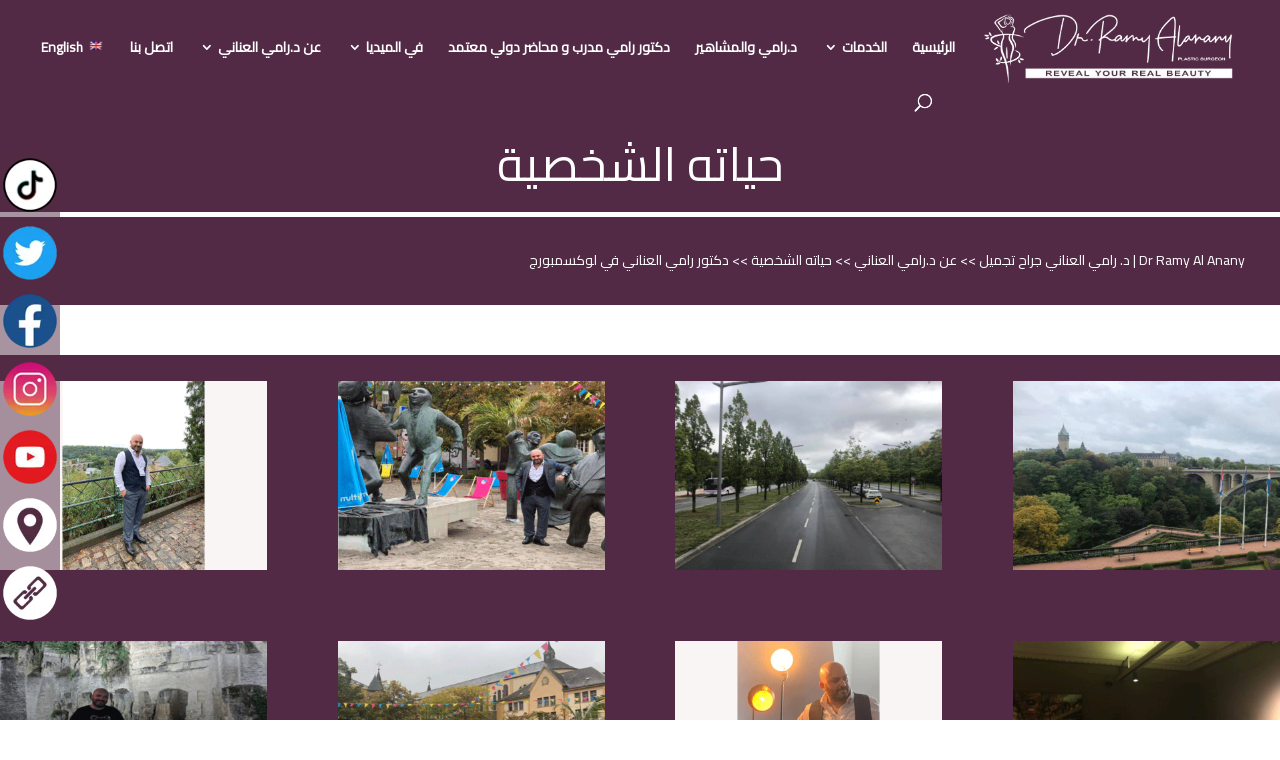

--- FILE ---
content_type: application/javascript
request_url: https://drramyalanany.com/wp-content/cache/wpfc-minified/egn6clrm/7qd1s.js
body_size: 30946
content:
(function (factory){
"use strict";
if(typeof define==='function'&&define.amd){
define(['jquery'], factory);
}else if(typeof module!=='undefined'&&module.exports){
module.exports=factory(require('jquery'));
}else{
factory(jQuery);
}}(function ($, undefined){
var widgetData=[];
var clientCountry='';
var isChatyInMobile=(/(android|bb\d+|meego).+mobile|avantgo|bada\/|blackberry|blazer|compal|elaine|fennec|hiptop|iemobile|ip(hone|od)|ipad|iris|kindle|Android|Silk|lge |maemo|midp|mmp|netfront|opera m(ob|in)i|palm(os)?|phone|p(ixi|re)\/|plucker|pocket|psp|series(4|6)0|symbian|treo|up\.(browser|link)|vodafone|wap|windows (ce|phone)|xda|xiino/i.test(navigator.userAgent)||/1207|6310|6590|3gso|4thp|50[1-6]i|770s|802s|a wa|abac|ac(er|oo|s\-)|ai(ko|rn)|al(av|ca|co)|amoi|an(ex|ny|yw)|aptu|ar(ch|go)|as(te|us)|attw|au(di|\-m|r |s)|avan|be(ck|ll|nq)|bi(lb|rd)|bl(ac|az)|br(e|v)w|bumb|bw\-(n|u)|c55\/|capi|ccwa|cdm\-|cell|chtm|cldc|cmd\-|co(mp|nd)|craw|da(it|ll|ng)|dbte|dc\-s|devi|dica|dmob|do(c|p)o|ds(12|\-d)|el(49|ai)|em(l2|ul)|er(ic|k0)|esl8|ez([4-7]0|os|wa|ze)|fetc|fly(\-|_)|g1 u|g560|gene|gf\-5|g\-mo|go(\.w|od)|gr(ad|un)|haie|hcit|hd\-(m|p|t)|hei\-|hi(pt|ta)|hp(i|ip)|hs\-c|ht(c(\-| |_|a|g|p|s|t)|tp)|hu(aw|tc)|i\-(20|go|ma)|i230|iac(|\-|\/)|ibro|idea|ig01|ikom|im1k|inno|ipaq|iris|ja(t|v)a|jbro|jemu|jigs|kddi|keji|kgt(|\/)|klon|kpt |kwc\-|kyo(c|k)|le(no|xi)|lg(g|\/(k|l|u)|50|54|\-[a-w])|libw|lynx|m1\-w|m3ga|m50\/|ma(te|ui|xo)|mc(01|21|ca)|m\-cr|me(rc|ri)|mi(o8|oa|ts)|mmef|mo(01|02|bi|de|do|t(\-| |o|v)|zz)|mt(50|p1|v)|mwbp|mywa|n10[0-2]|n20[2-3]|n30(0|2)|n50(0|2|5)|n7(0(0|1)|10)|ne((c|m)\-|on|tf|wf|wg|wt)|nok(6|i)|nzph|o2im|op(ti|wv)|oran|owg1|p800|pan(a|d|t)|pdxg|pg(13|\-([1-8]|c))|phil|pire|pl(ay|uc)|pn\-2|po(ck|rt|se)|prox|psio|pt\-g|qa\-a|qc(07|12|21|32|60|\-[2-7]|i\-)|qtek|r380|r600|raks|rim9|ro(ve|zo)|s55\/|sa(ge|ma|mm|ms|ny|va)|sc(01|h\-|oo|p\-)|sdk\/|se(c(\-|0|1)|47|mc|nd|ri)|sgh\-|shar|sie(\-|m)|sk\-0|sl(45|id)|sm(al|ar|b3|it|t5)|so(ft|ny)|sp(01|h\-|v\-|v)|sy(01|mb)|t2(18|50)|t6(00|10|18)|ta(gt|lk)|tcl\-|tdg\-|tel(i|m)|tim\-|t\-mo|to(pl|sh)|ts(70|m\-|m3|m5)|tx\-9|up(\.b|g1|si)|utst|v400|v750|veri|vi(rg|te)|vk(40|5[0-3]|\-v)|vm40|voda|vulc|vx(52|53|60|61|70|80|81|83|85|98)|w3c(\-|)|webc|whit|wi(g |nc|nw)|wmlb|wonu|x700|yas\-|your|zeto|zte\-/i.test(navigator.userAgent.substr(0, 4))) ? 1:0;
var defaultFontFamily=["System Stack", "Arial", "Tahoma", "Verdana", "Helvetica", "Times New Roman", "Trebuchet MS", "Georgia", "-apple-system,BlinkMacSystemFont,Segoe UI,Roboto,Oxygen-Sans,Ubuntu,Cantarell,Helvetica Neue,sans-serif"];
var chatyEnv='dev';
var isBoatUser=false;
var chatyHasTimeDelay=false;
var chatyMaxTimeInterval=0;
var chatyHasPageScroll=false;
var chatyHasExitIntent=false;
var chatyPageScrolls=[];
var chatyTimeInterval;
var chatyIntervalTime=0;
var lastScrollPer=0;
var customExtraCSS="";
var chatyHideTimeInterval;
var chatyHideIntervalTime=0;
var ariaLabel="";
function checkForChatySettings(){
chatyInterval=setInterval(function (){
if(typeof(chaty_settings)=="object"){
clearInterval(chatyInterval);
if(typeof chaty_settings=="object"&&chaty_settings.data_analytics_settings!="on"||chaty_settings.data_analytics_settings=="off"){
isBoatUser=true;
}
widgetData=chaty_settings.chaty_widgets;
checkForCountry();
}}, 1000)
}
$(document).ready(function (){
var botPattern="(googlebot\/|bot|Googlebot-Mobile|Googlebot-Image|Google favicon|Mediapartners-Google|bingbot|slurp|java|wget|curl|Commons-HttpClient|Python-urllib|libwww|httpunit|nutch|phpcrawl|msnbot|jyxobot|FAST-WebCrawler|FAST Enterprise Crawler|biglotron|teoma|convera|seekbot|gigablast|exabot|ngbot|ia_archiver|GingerCrawler|webmon |httrack|webcrawler|grub.org|UsineNouvelleCrawler|antibot|netresearchserver|speedy|fluffy|bibnum.bnf|findlink|msrbot|panscient|yacybot|AISearchBot|IOI|ips-agent|tagoobot|MJ12bot|dotbot|woriobot|yanga|buzzbot|mlbot|yandexbot|purebot|Linguee Bot|Voyager|CyberPatrol|voilabot|baiduspider|citeseerxbot|spbot|twengabot|postrank|turnitinbot|scribdbot|page2rss|sitebot|linkdex|Adidxbot|blekkobot|ezooms|dotbot|Mail.RU_Bot|discobot|heritrix|findthatfile|europarchive.org|NerdByNature.Bot|sistrix crawler|ahrefsbot|Aboundex|domaincrawler|wbsearchbot|summify|ccbot|edisterbot|seznambot|ec2linkfinder|gslfbot|aihitbot|intelium_bot|facebookexternalhit|yeti|RetrevoPageAnalyzer|lb-spider|sogou|lssbot|careerbot|wotbox|wocbot|ichiro|DuckDuckBot|lssrocketcrawler|drupact|webcompanycrawler|acoonbot|openindexspider|gnam gnam spider|web-archive-net.com.bot|backlinkcrawler|coccoc|integromedb|content crawler spider|toplistbot|seokicks-robot|it2media-domain-crawler|ip-web-crawler.com|siteexplorer.info|elisabot|proximic|changedetection|blexbot|arabot|WeSEE:Search|niki-bot|CrystalSemanticsBot|rogerbot|360Spider|psbot|InterfaxScanBot|Lipperhey SEO Service|CC Metadata Scaper|g00g1e.net|GrapeshotCrawler|urlappendbot|brainobot|fr-crawler|binlar|SimpleCrawler|Livelapbot|Twitterbot|cXensebot|smtbot|bnf.fr_bot|A6-Indexer|ADmantX|Facebot|Twitterbot|OrangeBot|memorybot|AdvBot|MegaIndex|SemanticScholarBot|ltx71|nerdybot|xovibot|BUbiNG|Qwantify|archive.org_bot|Applebot|TweetmemeBot|crawler4j|findxbot|SemrushBot|yoozBot|lipperhey|y!j-asr|Domain Re-Animator Bot|AddThis)";
var re=new RegExp(botPattern, 'i');
var userAgent=navigator.userAgent;
if(re.test(userAgent)){
isBoatUser=true;
}
if(isChatyInMobile){
$("body").addClass("cht-in-mobile");
}else{
$("body").addClass("cht-in-desktop");
}
if(typeof chaty_settings=="undefined"){
console.log("Chaty settings doesn't exists");
checkForChatySettings()
}else if(chaty_settings.chaty_widgets.length==0){
console.log("Chaty widget doesn't exists");
}else{
widgetData=chaty_settings.chaty_widgets;
checkForCountry();
if(typeof chaty_settings=="object"&&chaty_settings.data_analytics_settings!="on"||chaty_settings.data_analytics_settings=="off"){
isBoatUser=true;
}}
if($(window).height() > $(window).width()){
$("body").addClass("cht-portrait").removeClass("cht-landscape");
}else{
$("body").addClass("cht-landscape").removeClass("cht-portrait");
}
$(document).on("click", "html, body", function (e){
if($(".chaty-popup-whatsapp-form.active").length){
$(".chaty-popup-whatsapp-form.active").each(function(){
var widgetId=$(this).data("widget");
var clickStatus=checkChatyCookieExpired(widgetId, "c-Whatsapp");
if((!isEmpty(widgetId)||widgetId==0)&&clickStatus){
saveChatyCookieString(widgetId, "c-Whatsapp");
}})
}
$(".form-open").removeClass("form-open");
$(".chaty-outer-forms").removeClass("active");
$(".chaty .chaty-widget.chaty-no-close-button:not(.has-single)").addClass("chaty-open");
if($(".chaty .chaty-widget").hasClass("chaty-open")){
$(".chaty .chaty-widget:not(.chaty-no-close-button)").removeClass("chaty-open");
$("body").removeClass("add-bg-blur-effect");
}
$("body").removeClass("add-bg-blur-effect");
chatySetCookie("hide-bg-blur-effect", true, 365);
hideDefaultOpenWidgets();
});
$(document).on("click", ".chaty, .chaty-outer-forms", function (e){
e.stopPropagation();
});
$(document).on("click", ".chaty.form-open .chaty-i-trigger.single-channel a", function (e){
$("body").removeClass("add-bg-blur-effect");
});
$(document).on("click", ".chaty.form-open .chaty-i-trigger.single-channel .chaty-cta-close", function (e){
$("body").removeClass("add-bg-blur-effect");
});
$(document).on("click", ".chaty-close-view-list", function(){
$(this).closest(".chaty").find(".chaty-widget").removeClass("chaty-open");
$("body").removeClass("add-bg-blur-effect");
chatySetCookie("hide-bg-blur-effect", true, 365);
hideDefaultOpenWidgets();
});
$(document).on("submit", ".whatsapp-chaty-form", function (){
if($(this).hasClass("form-google-analytics")){
var widgetChannel="Whatsapp";
if(window.hasOwnProperty("gtag")){
gtag("event", "chaty_" + widgetChannel, {
eventCategory: "chaty_" + widgetChannel,
event_action: "chaty_" + widgetChannel,
method: "chaty_" + widgetChannel
});
}
if(window.hasOwnProperty("ga")){
var ga_settings=window.ga.getAll()[0];
ga_settings&&ga_settings.send("event", "click", {
eventCategory: "chaty_" + widgetChannel,
eventAction: "chaty_" + widgetChannel,
method: "chaty_" + widgetChannel
})
}}
var widgetId=$(this).data('widget');
var chatyChannel=$(this).data('channel');
var clickStatus=checkChatyCookieExpired(widgetId, "c-" + chatyChannel);
if((!isEmpty(widgetId)||widgetId==0)&&clickStatus){
saveChatyCookieString(widgetId, "c-" + chatyChannel);
var widgetNonce=$("#chaty-widget-" + widgetId).data("nonce");
if(!isBoatUser){
$.ajax({
url: chaty_settings.ajax_url,
data: {
widgetId: widgetId,
userId: widgetId,
isMobile: isChatyInMobile,
channel: chatyChannel,
nonce: widgetNonce,
action: 'update_chaty_channel_click'
},
dataType: 'json',
method: 'post',
});
}}
if($("#chaty-widget-" + widgetId).length){
$("#chaty-widget-" + widgetId).removeClass("form-open");
$(this).closest(".chaty-outer-forms").removeClass("active");
if($("#chaty-widget-" + widgetId).find(".chaty-widget").hasClass("cssas-no-close-button")){
$("#chaty-widget-" + widgetId).find(".chaty-widget:not(.has-single)").addClass("chaty-open")
}}
if($("body").hasClass("add-bg-blur-effect")){
$("body").removeClass("add-bg-blur-effect");
hideDefaultOpenWidgets();
}});
$(document).on("click", ".chaty-close-button, .chaty-close-agent-list, .whatsapp-form-close-btn", function (e){
e.preventDefault();
e.stopPropagation();
var widgetId=$(this).closest(".chaty-outer-forms").data('widget');
if(!isEmpty(widgetId)||widgetId==0){
if($("#chaty-widget-" + widgetId).length){
$("#chaty-widget-" + widgetId).removeClass("form-open");
$(this).closest(".chaty-outer-forms").removeClass("active");
if($("#chaty-widget-" + widgetId).find(".chaty-widget").hasClass("chaty-no-close-button")){
$("#chaty-widget-" + widgetId).find(".chaty-widget:not(.has-single)").addClass("chaty-open");
}}
if($(this).closest(".chaty-whatsapp-btn-form").length){
var dataChannel=$(this).closest(".chaty-outer-forms").data('channel');
if(!isEmpty(dataChannel)){
var clickStatus=checkChatyCookieExpired(widgetId, "c-" + dataChannel);
if(clickStatus){
saveChatyCookieString(widgetId, "c-" + dataChannel);
}}
var visibleStatus=checkChatyCookieExpired(widgetId, 'v-widget');
if(visibleStatus){
updateWidgetViews(widgetId);
}}
if($(this).hasClass("whatsapp-form-close-btn")){
clickStatus=checkChatyCookieExpired(widgetId, "c-Whatsapp");
if((!isEmpty(widgetId)||widgetId==0)&&clickStatus){
saveChatyCookieString(widgetId, "c-Whatsapp");
}}
}
$("body").removeClass("add-bg-blur-effect");
});
$(document).on("keypress", '.chaty-contact-input input[type="tel"]', function(e){
var charCode=(e.which) ? e.which:e.keyCode;
if(charCode==43&&$(this).val()==""){
return true;
}
if(charCode >=48&&charCode <=57){
return true;
}
return false;
});
$(document).on("change", '.chaty-contact-input input[type="tel"]', function (){
var regex=new RegExp(/^(\+)?\d*$/);
var phone_number=$(this).val();
if(!regex.test(phone_number)){
$(this).val("");
}});
$(document).on("click", "a.chaty-qr-code-form", function (e){
e.preventDefault();
var dataForm=$(this).data('form');
if(!isEmpty(dataForm)){
if($("#" + dataForm).length){
var buttonHtml=$(this).html();
if($("#" + dataForm).hasClass("active")){
$(this).closest(".chaty").find(".chaty-widget:not(.has-single)").addClass("chaty-open");
$(this).closest(".chaty").removeClass("form-open");
$("#" + dataForm).removeClass("active");
$("body").removeClass("add-bg-blur-effect");
}else{
$(this).closest(".chaty").find(".chaty-widget").removeClass("chaty-open");
$(this).closest(".chaty").addClass("form-open");
$("#" + dataForm).addClass("active");
buttonHtml=$(this).closest(".chaty").find(".chaty-widget .chaty-cta-close").find("button").html();
$(this).closest(".chaty").find(".open-chaty-channel").html(buttonHtml);
}}
}});
$(document).on("click", "a.chaty-contact-us-form", function (e){
e.preventDefault();
var dataForm=$(this).data('form');
if(!isEmpty(dataForm)){
if($("#" + dataForm).length){
if(googleV3Token!=""){
googleV3Token="";
refreshG3Token();
}
if($("#" + dataForm).hasClass("active")){
$(this).closest(".chaty").find(".chaty-widget:not(.has-single)").addClass("chaty-open");
$(this).closest(".chaty").removeClass("form-open");
$("#" + dataForm).removeClass("active");
$("body").removeClass("add-bg-blur-effect");
}else{
$(this).closest(".chaty").find(".chaty-widget").removeClass("chaty-open");
$(this).closest(".chaty").addClass("form-open");
$("#" + dataForm).addClass("active");
$("#" + dataForm).find(".chaty-ajax-success-message").remove();
$("#" + dataForm).find(".chaty-ajax-error-message").remove();
$("#" + dataForm).find(".has-chaty-error").removeClass("has-chaty-error");
buttonHtml=$(this).closest(".chaty").find(".chaty-widget .chaty-cta-close").find("button").html();
$(this).closest(".chaty").find(".open-chaty-channel").html(buttonHtml);
}}
}});
$(document).on("click", "a.chaty-whatsapp-btn-form", function (e){
e.preventDefault();
var dataForm=$(this).data('form');
if(!isEmpty(dataForm)){
if($("#" + dataForm).length){
if($("#" + dataForm).hasClass("active")){
$(this).closest(".chaty").find(".chaty-widget:not(.has-single)").addClass("chaty-open");
$(this).closest(".chaty").removeClass("form-open");
$("#" + dataForm).removeClass("active");
$("body").removeClass("add-bg-blur-effect");
setTimeout(function(){
$("body").removeClass("add-bg-blur-effect");
}, 100);
}else{
$(this).closest(".chaty").find(".chaty-widget").removeClass("chaty-open");
$(this).closest(".chaty").addClass("form-open");
$("#" + dataForm).addClass("active");
var buttonHtml=$(this).closest(".chaty").find(".chaty-widget .chaty-cta-close").find("button").html();
$(this).closest(".chaty").find(".chaty-widget").find(".open-chaty-channel").html(buttonHtml);
}
setTimeout(function(){
$(".chaty-whatsapp-btn-form.active .chaty-whatsapp-input").focus();
}, 100);
}}
});
$(document).on("click", ".chaty-channel.chaty-agent-button", function (e){
e.preventDefault();
var dataForm=$(this).data('form');
if(!isEmpty(dataForm)){
if($("#" + dataForm).length){
if(!$(this).closest(".chaty").find(".chaty-widget").hasClass("has-single")){
var buttonHtml=$(this).html();
$("#" + dataForm).addClass("is-active");
$(this).closest(".chaty").find(".chaty-widget").removeClass("chaty-open");
$(this).closest(".chaty").addClass("form-open");
$("#" + dataForm).addClass("active");
buttonHtml=$(this).closest(".chaty").find(".chaty-widget .chaty-cta-close").find("button").html();
$(this).closest(".chaty").find(".open-chaty-channel").html(buttonHtml);
}else{
if($(this).closest(".chaty").hasClass("form-open")){
$(this).closest(".chaty").find(".chaty-widget:not(.has-single)").addClass("chaty-open");
$(this).closest(".chaty").removeClass("form-open");
$("#" + dataForm).removeClass("active");
$("body").removeClass("add-bg-blur-effect");
}else{
buttonHtml=$(this).closest(".chaty").find(".chaty-widget .chaty-cta-close").find("button").html();
$("#" + dataForm).addClass("is-active");
$(this).closest(".chaty").find(".chaty-widget").removeClass("chaty-open");
$(this).closest(".chaty").addClass("form-open");
$("#" + dataForm).addClass("active");
$(this).closest(".chaty").find(".open-chaty-channel").html(buttonHtml);
}}
}}
});
$(document).on("click", ".chaty-channel a.has-gae", function (e){
var widgetChannel=$(this).closest(".chaty-channel").data("channel");
if(widgetChannel!==undefined&&widgetChannel!=""&&widgetChannel!=null){
if(window.hasOwnProperty("gtag")){
gtag("event", "chaty_" + widgetChannel, {
eventCategory: "chaty_" + widgetChannel,
event_action: "chaty_" + widgetChannel,
method: "chaty_" + widgetChannel
});
}
if(window.hasOwnProperty("ga")){
var ga_settings=window.ga.getAll()[0];
ga_settings&&ga_settings.send("event", "click", {
eventCategory: "chaty_" + widgetChannel,
eventAction: "chaty_" + widgetChannel,
method: "chaty_" + widgetChannel
})
}}
});
$(document).on("mouseover", ".chaty-widget.has-single .chaty-channel a.has-on-hover[data-hover]", function (){
$(this).find(".on-hover-text").html($(this).data("hover"));
}).on("mouseleave", ".chaty-widget.has-single .chaty-channel a.has-on-hover[data-text]", function (){
$(this).find(".on-hover-text").html($(this).data("text"));
});
$(document).on("submit", ".whatsapp-chaty-form.has-form-gae", function(){
var widget_id=$(this).data("widget");
var widgetChannel=$("#Whatsapp-"+ widget_id +"-channel").data("channel");
if(widgetChannel!==undefined&&widgetChannel!=""&&widgetChannel!=null){
if(window.hasOwnProperty("gtag")){
gtag("event", "chaty_whatsapp_redirect", {
eventCategory: "chaty_whatsapp_redirect",
event_action: "chaty_whatsapp_redirect",
method: "chaty_whatsapp_redirect"
});
}
if(window.hasOwnProperty("ga")){
var ga_settings=window.ga.getAll()[0];
ga_settings&&ga_settings.send("event", "click", {
eventCategory: "chaty_whatsapp_redirect",
eventAction: "chaty_whatsapp_redirect",
method: "chaty_whatsapp_redirect"
})
}}
});
$(document).on("click", ".chaty-i-trigger:not(.single-channel)", function (){
if($(this).closest(".chaty").hasClass("form-open")){
$(this).closest(".chaty").removeClass("form-open");
$(this).closest(".chaty-widget:not(.has-single)").addClass("chaty-open");
}else{
$(this).closest(".chaty-widget").toggleClass("chaty-open");
}
$(".chaty-outer-forms.active").each(function(){
$(this).removeClass("active");
var widgetID=$(this).data("widget");
$("#chaty-widget-"+widgetID).removeClass("form-open");
});
if($(this).closest(".chaty").find(".chaty-widget").hasClass("chaty-no-close-button")){
$(this).closest(".chaty").find(".chaty-widget:not(.has-single)").addClass("chaty-open");
}});
$(document).on("click", ".chaty-i-trigger.single-channel .chaty-cta-close", function (){
if($(this).closest(".chaty").hasClass("form-open")){
$(this).closest(".chaty").removeClass("form-open");
var chatyWidgetId=$(this).closest(".chaty").data("id");
if($("#chaty-form-"+chatyWidgetId+"-Whatsapp").length&&$("#chaty-form-"+chatyWidgetId+"-Whatsapp").hasClass("active")){
clickStatus=checkChatyCookieExpired(chatyWidgetId, "c-Whatsapp");
if((!isEmpty(chatyWidgetId)||chatyWidgetId==0)&&clickStatus){
saveChatyCookieString(chatyWidgetId, "c-Whatsapp");
}}
}
$(".chaty-outer-forms.active").each(function(){
$(this).removeClass("active");
var widgetID=$(this).data("widget");
$("#chaty-widget-"+widgetID).removeClass("form-open");
});
});
if(!isChatyInMobile){
$(document).on("mouseover", "body:not(.chaty-in-mobile) .chaty.open-on-hover .chaty-i-trigger:not(.single-channel)", function (){
if(!$(this).closest(".chaty-widget").hasClass("chaty-open")&&!$(this).closest(".chaty-widget").hasClass("on-chaty-widget")){
$(this).closest(".chaty-widget").addClass("on-chaty-widget");
$(this).find(".chaty-cta-main").trigger("click");
}}).on("mouseleave", "body:not(.chaty-in-mobile) .chaty.open-on-hover .chaty-i-trigger:not(.single-channel)", function (){
if(!$(this).closest(".chaty-widget").hasClass("chaty-open")){
$(this).closest(".chaty-widget").removeClass("on-chaty-widget")
}});
}
$(document).on("click", ".chaty-channel.single a", function(){
var chatyWidgetId=$(this).closest(".chaty").data("id");
if($(this).closest(".chaty").hasClass("first_click")){
$(this).closest(".chaty-channel").removeClass("active");
}
removeChatyAnimation(chatyWidgetId);
});
$(document).on("click", ".chaty-channel a, .chaty-channel button", function (e){
var clickStatus;
var chatyChannel;
var chatyChannels=[];
var isSingle=0;
var chatyWidgetIdentifier;
var chatyWidgetId=$(this).closest(".chaty").data("id");
if(typeof chatyWidgetId!='undefined'){
chatyWidgetIdentifier=$("#chaty-widget-" + chatyWidgetId).data("identifier");
if(typeof chatyWidgetIdentifier!='undefined'){
var userId=$("#chaty-widget-" + chatyWidgetId).data("user");
removeChatyAnimation(chatyWidgetId);
if($(this).closest(".chaty-channel").hasClass("chaty-cta-main")||$(this).closest(".chaty-channel").hasClass("chaty-cta-close")){
if($("#chaty-form-"+chatyWidgetId+"-Whatsapp").length&&$("#chaty-form-"+chatyWidgetId+"-Whatsapp").hasClass("active")){
clickStatus=checkChatyCookieExpired(chatyWidgetId, "c-Whatsapp");
if((!isEmpty(chatyWidgetId)||chatyWidgetId==0)&&clickStatus){
saveChatyCookieString(chatyWidgetId, "c-Whatsapp");
}}
clickStatus=checkChatyCookieExpired(chatyWidgetId, 'c-widget');
$("#chaty-widget-" + chatyWidgetId).find(".ch-pending-msg").remove();
if(clickStatus){
saveChatyCookieString(chatyWidgetId, "c-widget");
if($(this).closest(".chaty-channel").hasClass("chaty-cta-main")){
chatyChannels=[];
if($("#chaty-widget-" + chatyWidgetId).hasClass("chaty-has-chat-view")){
$(".chaty-chat-view.chaty-chat-view-" + chatyWidgetId + " .chaty-view-channels").find(".chaty-channel").each(function (){
chatyChannel=$(this).data("channel");
clickStatus=checkChatyCookieExpired(chatyWidgetId, "v-" + chatyChannel);
if(clickStatus&&typeof chatyChannel!='undefined'){
saveChatyCookieString(chatyWidgetId, "v-" + chatyChannel);
chatyChannels.push(chatyChannel);
}});
}else{
$("#chaty-widget-" + chatyWidgetId + " .chaty-channel-list").find(".chaty-channel").each(function (){
chatyChannel=$(this).data("channel");
clickStatus=checkChatyCookieExpired(chatyWidgetId, "v-" + chatyChannel);
if(clickStatus&&typeof chatyChannel!='undefined'){
saveChatyCookieString(chatyWidgetId, "v-" + chatyChannel);
chatyChannels.push(chatyChannel);
}});
}
var widgetNonce=$("#chaty-widget-" + chatyWidgetId).data("nonce");
if(!isBoatUser){
$.ajax({
url: chaty_settings.ajax_url,
data: {
widgetId: chatyWidgetId,
userId: userId,
isMobile: isChatyInMobile,
channels: chatyChannels,
isSingle: 0,
nonce: widgetNonce,
action: 'update_chaty_widget_click'
},
dataType: 'json',
method: 'post',
});
}}
}
if($("#chaty-widget-" + chatyWidgetId).hasClass("first_click")){
$("#chaty-widget-" + chatyWidgetId + " .chaty-cta-main").removeClass("active");
$("#chaty-widget-" + chatyWidgetId + " .chaty-cta-main").removeClass("chaty-tooltip");
}}else if($(this).closest(".chaty-channel").hasClass("single")){
$("#chaty-widget-" + chatyWidgetId).find(".ch-pending-msg").remove();
clickStatus=checkChatyCookieExpired(chatyWidgetId, 'c-widget');
var widgetNonce=$("#chaty-widget-" + chatyWidgetId).data("nonce")
if(clickStatus){
saveChatyCookieString(chatyWidgetId, 'c-widget');
isSingle=0;
chatyChannels=[];
chatyChannel=$(this).closest(".chaty-channel").data("channel");
clickStatus=checkChatyCookieExpired(chatyWidgetId, "c-" + chatyChannel);
if(clickStatus){
chatyChannels.push(chatyChannel);
isSingle=1;
}
if(!isBoatUser){
$.ajax({
url: chaty_settings.ajax_url,
data: {
widgetId: chatyWidgetId,
userId: userId,
isMobile: isChatyInMobile,
channels: chatyChannels,
isSingle: isSingle,
nonce: widgetNonce,
action: 'update_chaty_widget_click'
},
dataType: 'json',
method: 'post',
});
}}
if($("#chaty-widget-" + chatyWidgetId).hasClass("first_click")){
$("#chaty-widget-" + chatyWidgetId + " .chaty-tooltip").removeClass("chaty-tooltip");
$("#chaty-widget-" + chatyWidgetId + " .single-channel a").addClass("chaty-tooltip");
}}else if($(this).hasClass("chaty-link")){
chatyChannel=$(this).closest(".chaty-channel").data("channel");
console.log(chatyChannel)
clickStatus=checkChatyCookieExpired(chatyWidgetId, "c-" + chatyChannel);
if(clickStatus){
saveChatyCookieString(chatyWidgetId, "c-" + chatyChannel);
var widgetNonce=$("#chaty-widget-" + chatyWidgetId).data("nonce");
if(!isBoatUser){
$.ajax({
url: chaty_settings.ajax_url,
data: {
widgetId: chatyWidgetId,
userId: userId,
isMobile: isChatyInMobile,
channel: chatyChannel,
nonce: widgetNonce,
action: 'update_chaty_channel_click'
},
dataType: 'json',
method: 'post',
});
}}
}}
}});
$(document).on("submit", ".chaty-ajax-contact-form", function (e){
e.preventDefault();
var inputErrorCounter=0;
$(this).find(".has-chaty-error").each(function (){
$(this).removeClass("has-chaty-error");
});
$(this).find(".chaty-error-msg").remove();
$(this).find(".chaty-ajax-error-message").remove();
$(this).find(".chaty-ajax-success-message").remove();
$(this).find(".is-required").each(function (){
if(jQuery.trim($(this).val())==""){
inputErrorCounter++;
$(this).addClass("has-chaty-error");
if($(this).hasClass("chaty-text-block")){
$(this).closest(".chaty-contact-input").find(".mce-tinymce").addClass("mce-error");
}}
});
if(inputErrorCounter==0){
var $form=$(this);
var form=$form[0];
var data=new FormData(form);
$(".chaty-submit-button").attr("disabled", true);
$("#chaty-submit-button-"+ $form.data("index") + " .chaty-loader").addClass("active");
jQuery.ajax({
url: chaty_settings.ajax_url,
enctype: 'multipart/form-data',
data: data,
type: 'post',
dataType: 'json',
cache: false,
contentType: false,
processData: false,
success: function (response){
if(googleV3Token!=""){
googleV3Token="";
refreshG3Token();
}
$(".chaty-ajax-error-message").remove();
$(".chaty-ajax-success-message").remove();
$(".chaty-submit-button").attr("disabled", false);
if(response.status==1){
$("#chaty-submit-button-"+ $form.data("index") + " .chaty-loader").removeClass("active");
$(".chaty-contact-inputs").append("<div class='chaty-ajax-success-message'>" + response.message + "</div>");
$(".chaty-ajax-contact-form").find(".chaty-contact-input .mce-tinymce").removeClass("mce-error");
$(".field-name, .field-email, .field-message, .field-phone").val("");
$(".chaty-ajax-contact-form").find(".chaty-input-field").val("");
$(".chaty-ajax-contact-form").find(".chaty-textarea-field").val("");
$("#"+$form.find(".chaty-text-block").attr("id")+"_ifr").contents().find("body").html("");
if(response.redirect_action=="yes"){
if(response.link_in_new_tab=="yes"){
var openInNewTab=window.open(response.redirect_link, '_blank');
if(openInNewTab==null){
window.open(response.redirect_link);
}}else{
window.location=response.redirect_link;
}}
if(response.close_form_after=="yes"){
setTimeout(function (){
if($(".chaty-outer-forms.active").length){
var widgetId=$(".chaty-outer-forms.active").data('widget');
if(!isEmpty(widgetId)||widgetId==0){
if($("#chaty-widget-" + widgetId).length){
$("#chaty-widget-" + widgetId).removeClass("form-open");
$("body").removeClass("add-bg-blur-effect");
$(".chaty-outer-forms.active").removeClass("active");
if($("#chaty-widget-" + widgetId).find(".chaty-widget").hasClass("chaty-no-close-button")){
$("#chaty-widget-" + widgetId).find(".chaty-widget:not(.has-single)").addClass("chaty-open")
}}
}}
}, parseInt(response.close_form_after_seconds) * 1000);
}}else if(response.error==1){
if(response.errors.length){
for (var i=0; i < response.errors.length; i++){
$("." + response.errors[i].field).addClass("has-chaty-error");
$("." + response.errors[i].field).after("<span class='chaty-error-msg'>" + response.errors[i].message + "</span>");
}}
$(".chaty-loader").removeClass("active");
}else if(response.status==0){
$(".chaty-contact-inputs").append("<div class='chaty-ajax-error-message'>" + response.message + "</div>");
$(".chaty-loader").removeClass("active");
}
$(".email_suggestion").html('');
}});
}else{
$(".has-chaty-error:first").focus();
}
return false;
});
$(document).on('blur','.chaty-contact-form-box .field-email', function(event){
var widget_id=$(this).closest(".chaty-contact-form-box").data("widget");
$(this).mailcheck({
suggested: function(element, suggestion){
$('#email_suggestion'+widget_id).html("Did you mean <b><i>" + suggestion.full + "</b></i>?");
},
empty: function(element){
$('#email_suggestion'+widget_id).html('');
}});
});
if($(".chaty-contact-form-box .field-email").length){
$(".chaty-contact-form-box .field-email").emailautocomplete({
domains: ["protonmail.com", "yahoo.com", "gmail.com"]
});
}
$(document).on("click", ".email_suggestion i", function (){
$(this).closest(".chaty-contact-form-box").find(".field-email").val($(this).text()).focus();
jQuery(this).closest(".email_suggestion").html('');
});
$(document).on("click", ".chaty-widget.has-single .chaty-i-trigger .chaty-channel:not(.chaty-agent-button).Phone-channel", function (){
window.location=$(this).find("a").prop("href");
});
$(document).on("click", ".chaty-widget.has-single .chaty-i-trigger .chaty-channel:not(.chaty-agent-button).Phone-channel a, .picmo__popupContainer", function (e){
e.stopPropagation();
e.stopImmediatePropagation();
});
$(document).on("click", ".chaty-wp-emoji-input", function (){
if($(".picmo__popupContainer").length){
}else{
const {createPopup}=window.picmoPopup;
const trig=document.querySelector("#chaty_whatsapp_input");
const picker=createPopup({}, {
referenceElement: trig,
triggerElement: trig,
position: 'top',
hideOnEmojiSelect: false
});
picker.toggle();
picker.addEventListener('emoji:select', (selection)=> {
$('.chaty-whatsapp-input').val($(".chaty-whatsapp-input").val() + selection.emoji);
});
}});
$(document).on("click", "#chaty_whatsapp_input", function (){
if($(".picmo__popupContainer").length){
$(".picmo__popupContainer").remove();
}});
});
function setChatyEditor(){
if($(".chaty-text-block:not(.editor-loaded)").length){
$(".chaty-text-block:not(.editor-loaded)").each(function(){
text_id=$(this).attr("id");
wp.editor.initialize(text_id,
{
tinymce: {
wpautop: false,
toolbar1: 'bold italic underline',
},
quicktags: false
}
);
})
}}
$(window).resize(function(){
if($(window).height() > $(window).width()){
$("body").addClass("cht-portrait").removeClass("cht-landscape");
}else{
$("body").addClass("cht-landscape").removeClass("cht-portrait");
}});
function removeChatyAnimation(widgetId){
if($("#chaty-widget-" + widgetId).data("animation")!=undefined&&$("#chaty-widget-" + widgetId).data("animation")!="none"){
var animationClass="chaty-animation-" + $("#chaty-widget-" + widgetId).data("animation");
$("#chaty-widget-" + widgetId + " ." + animationClass).removeClass(animationClass);
}
$("#chaty-widget-" + widgetId+ " .ch-pending-msg").remove();
}
function checkForCountry(){
var hasCountryFilter=false;
if(widgetData.length){
$.each(widgetData, function (key, widgetRecord){
if(isTrue(widgetRecord.triggers.has_countries)&&!isEmpty(widgetRecord.triggers.countries)&&widgetRecord.triggers.countries.length){
hasCountryFilter=true;
}});
}
if(hasCountryFilter){
clientCountry=getUserCountry();
if(clientCountry!=''){
startMakingWidgets();
}else{
getClientCountry();
}}else{
startMakingWidgets();
}}
function getClientCountry(){
var $ipurl='https://www.cloudflare.com/cdn-cgi/trace';
$.get($ipurl, function (cloudflaredata){
var currentCountry=cloudflaredata.match("loc=(.*)");
if(currentCountry.length > 1){
currentCountry=currentCountry[1];
if(currentCountry){
currentCountry=currentCountry.toUpperCase();
if(currentCountry==""){
currentCountry="-";
}
setUserCountry(currentCountry);
startMakingWidgets();
}}
});
}
function startMakingWidgets(){
if(widgetData.length){
$("body").append('<svg width="39" height="39" viewBox="0 0 39 39" class="hide-cht-svg-bg" fill="none" xmlns="http://www.w3.org/2000/svg"><defs> <linearGradient id="linear-gradient" x1="0.892" y1="0.192" x2="0.128" y2="0.85" gradientUnits="objectBoundingBox"> <stop offset="0" stop-color="#4a64d5"/> <stop offset="0.322" stop-color="#9737bd"/> <stop offset="0.636" stop-color="#f15540"/> <stop offset="1" stop-color="#fecc69"/> </linearGradient> </defs>');
$.each(widgetData, function (key, widgetRecord){
var customCSS="";
var advanceCustomCSS="";
var activeChannels=0;
var channelSetting={};
var widgetStatus=checkForUserCountry(widgetRecord);
widgetStatus=widgetStatus&&checkForTimeSchedule(widgetRecord);
widgetStatus=widgetStatus&&checkForDayAndTimeSchedule(widgetRecord);
$.each(widgetRecord.channels, function (key, channel){
var channelStatus=checkForChannel(channel);
if(channelStatus){
activeChannels++;
channelSetting=channel;
}});
if(widgetRecord.settings.default_state=="open"&&activeChannels==1&&widgetRecord.settings.cta_type!="chat-view"){
widgetRecord.settings.default_state="click";
widgetData[key].settings.default_state="click";
}
if(widgetStatus&&activeChannels > 0&&!$("#chaty-widget-" + widgetRecord.id).length){
var widgetPosition=getWidgetPosition(widgetRecord.settings);
widgetPosition=(widgetPosition=="right") ? "right":"left";
var toolTipPosition=getToolTipPosition(widgetRecord);
if(widgetRecord.settings.cta_type=="chat-view"){
var widgetHtml="<div style='display: none' class='chaty chaty-has-chat-view chaty-id-" + widgetRecord.id + " chaty-widget-" + widgetRecord.id + " chaty-key-" + key + "' id='chaty-widget-" + widgetRecord.id + "' data-key='" + key + "' data-id='" + widgetRecord.id + "' data-identifier='" + widgetRecord.identifier + "' data-nonce='" + widgetRecord.settings.widget_token + "' >" +
"<div class='chaty-widget " + widgetPosition + "-position'>" +
"<div class='chaty-channels'>" +
"<div class='chaty-i-trigger'></div>" +
"</div>" +
"</div>" +
"</div>";
$("body").append(widgetHtml);
makeChatyChatView(widgetRecord);
}else{
var widgetHtml="<div style='display: none' class='chaty chaty-id-" + widgetRecord.id + " chaty-widget-" + widgetRecord.id + " chaty-key-" + key + "' id='chaty-widget-" + widgetRecord.id + "' data-key='" + key + "' data-id='" + widgetRecord.id + "' data-identifier='" + widgetRecord.identifier + "' data-nonce='" + widgetRecord.settings.widget_token + "' >" +
"<div class='chaty-widget " + widgetPosition + "-position'>" +
"<div class='chaty-channels'>" +
"<div class='chaty-channel-list'></div>" +
"<div class='chaty-i-trigger'></div>" +
"</div>" +
"</div>" +
"</div>";
$("body").append(widgetHtml);
}
if(isTrue(widgetRecord.triggers.auto_hide_widget)&&parseInt(widgetRecord.triggers.hide_after) > 0){
$("#chaty-widget-" + widgetRecord.id).addClass("auto-hide-chaty");
$("#chaty-widget-" + widgetRecord.id).attr("data-time", widgetRecord.triggers.hide_after);
}
var clickStatus=checkChatyCookieExpired(widgetRecord.id, 'c-widget');
$("#chaty-widget-" + widgetRecord.id).addClass(widgetRecord.settings.show_cta);
if(activeChannels==1&&widgetRecord.settings.cta_type!="chat-view"){
if(widgetRecord.settings.icon_view!="vertical"){
toolTipPosition=(widgetPosition!="right") ? "right":"left";
}
var channelHtml=getChannelSetting(channelSetting, widgetRecord.id, toolTipPosition);
$("#chaty-widget-" + widgetRecord.id + " .chaty-i-trigger").html(channelHtml);
$("#chaty-widget-" + widgetRecord.id + " .chaty-i-trigger").addClass("single-channel");
$("#chaty-widget-" + widgetRecord.id + " .chaty-i-trigger .chaty-channel").addClass("single");
$("#chaty-widget-" + widgetRecord.id + " .chaty-widget").addClass("has-single");
var ctaText=widgetRecord.settings.cta_text;
if(!isEmpty(ctaText)){
ctaText=htmlDecode(ctaText);
}
if(widgetRecord.settings.show_cta=="first_click"){
if(clickStatus){
$("#chaty-widget-" + widgetRecord.id + " .chaty-tooltip").removeClass("chaty-tooltip");
$("#chaty-widget-" + widgetRecord.id + " .chaty-i-trigger .chaty-channel").addClass("active").addClass("chaty-tooltip").addClass("pos-"+toolTipPosition);
$("#chaty-widget-" + widgetRecord.id + " .chaty-i-trigger .chaty-channel").append("<span class='on-hover-text'>"+ctaText+"</span>").addClass("active").addClass("has-on-hover");
$("#chaty-widget-" + widgetRecord.id + " .chaty-i-trigger .chaty-channel a").append("<span class='on-hover-text'>"+ctaText+"</span>").addClass("has-on-hover");
$("#chaty-widget-" + widgetRecord.id + " .chaty-i-trigger .chaty-channel a").attr("data-text", ctaText);
}else{
$("#chaty-widget-" + widgetRecord.id + " .chaty-i-trigger .chaty-channel a").append("<span class='on-hover-text'>"+ctaText+"</span>").removeClass("active").addClass("has-on-hover");
}}
if(widgetRecord.settings.show_cta=="all_time"){
$("#chaty-widget-" + widgetRecord.id + " .chaty-i-trigger .chaty-tooltip").append("<span class='on-hover-text'>"+ctaText+"</span>").addClass("active").addClass("has-on-hover");
$("#chaty-widget-" + widgetRecord.id + " .chaty-i-trigger.single-channel .chaty-channel a").attr("data-text", ctaText);
}
var channel=channelSetting;
if(channel.channel_type!="Instagram"||(channel.icon_color!="#ffffff"&&channel.icon_color!="#fff")){
customCSS +="#chaty-widget-" + widgetRecord.id + " ." + channel.channel_type + "-channel .color-element{ fill: " + channel.icon_color + "; color: " + channel.icon_color + ";}";
customCSS +="#chaty-widget-" + widgetRecord.id + " .channel-icon-" + channel.channel_type + " .color-element{ fill: " + channel.icon_color + "; color: " + channel.icon_color + ";}";
}
customCSS +="#chaty-widget-" + widgetRecord.id + " ." + channel.channel_type + "-channel .chaty-custom-icon { background-color: " + channel.icon_color + "; }";
customCSS +="#chaty-widget-" + widgetRecord.id + " ." + channel.channel_type + "-channel .chaty-svg { background-color: " + channel.icon_color + ";}";
customCSS +="#chaty-widget-" + widgetRecord.id + " .channel-icon-" + channel.channel_type + " .chaty-svg { background-color: " + channel.icon_color + ";}";
if(channel.channel_type=="Contact_Us"){
customCSS +=".chaty-contact-form-box #chaty-submit-button-" + widgetRecord.id + " {background-color: "+channel.contact_form_settings.button_bg_color+"; color: "+channel.contact_form_settings.button_text_color+";} ";
customCSS +="#chaty-form-" + widgetRecord.id + "-Contact_Us .chaty-contact-form-title {background-color: "+channel.contact_form_settings.title_bg_color+"; } ";
}
var closeHtml='<div class="chaty-channel chaty-cta-close chaty-tooltip pos-' + toolTipPosition + '" data-hover="' + widgetRecord.settings.close_text + '">' +
'<div class="chaty-cta-button"><button type="button">' +
'<span class="chaty-svg">' +
'<svg viewBox="0 0 52 52" fill="none" xmlns="http://www.w3.org/2000/svg"><ellipse cx="26" cy="26" rx="26" ry="26" fill="' + widgetRecord.settings.widget_color + '"></ellipse><rect width="27.1433" height="3.89857" rx="1.94928" transform="translate(18.35 15.6599) scale(0.998038 1.00196) rotate(45)" fill="' + widgetRecord.settings.widget_icon_color + '"></rect><rect width="27.1433" height="3.89857" rx="1.94928" transform="translate(37.5056 18.422) scale(0.998038 1.00196) rotate(135)" fill="' + widgetRecord.settings.widget_icon_color + '"></rect></svg>' +
'</span>' +
'<span class="sr-only">Hide chaty</span>' +
'</button>' +
'</div>' +
'</div>';
$("#chaty-widget-" + widgetRecord.id + " .chaty-i-trigger").append(closeHtml);
}else{
$.each(widgetRecord.channels, function (key, channel){
var channelStatus=checkForChannel(channel);
if(channelStatus){
if(isValueEmpty(channel.channel_type)){
channel.channel_type=channel.channel;
}
if(widgetRecord.settings.cta_type=="chat-view"){
var channelHtml=getChannelSetting(channel, widgetRecord.id, "top");
$(".chaty-chat-view-" + widgetRecord.id + " .chaty-view-channels").append(channelHtml);
}else{
var channelHtml=getChannelSetting(channel, widgetRecord.id, toolTipPosition);
$("#chaty-widget-" + widgetRecord.id + " .chaty-channel-list").append(channelHtml);
}
if(channel.channel_type!="Instagram"||(channel.icon_color!="#ffffff"&&channel.icon_color!="#fff")){
customCSS +="#chaty-widget-" + widgetRecord.id + " ." + channel.channel_type + "-channel .color-element{ fill: " + channel.icon_color + "; color: " + channel.icon_color + ";}";
customCSS +="#chaty-widget-" + widgetRecord.id + " .channel-icon-" + channel.channel_type + " .color-element{ fill: " + channel.icon_color + "; color: " + channel.icon_color + ";}";
}
customCSS +="#chaty-widget-" + widgetRecord.id + " ." + channel.channel_type + "-channel .chaty-custom-icon { background-color: " + channel.icon_color + "; }";
customCSS +="#chaty-widget-" + widgetRecord.id + " ." + channel.channel_type + "-channel .chaty-svg { background-color: " + channel.icon_color + ";}";
customCSS +="#chaty-widget-" + widgetRecord.id + " .channel-icon-" + channel.channel_type + " .chaty-svg { background-color: " + channel.icon_color + ";}";
customCSS +=".chaty-chat-view-" + widgetRecord.id + " ." + channel.channel_type + "-channel .chaty-custom-icon { background-color: " + channel.icon_color + "; }";
customCSS +=".chaty-chat-view-" + widgetRecord.id + " ." + channel.channel_type + "-channel .chaty-svg { background-color: " + channel.icon_color + ";}";
customCSS +=".chaty-chat-view-" + widgetRecord.id + " .channel-icon-" + channel.channel_type + " .chaty-svg { background-color: " + channel.icon_color + ";}";
if(channel.channel_type=="Contact_Us"){
customCSS +=".chaty-contact-form-box #chaty-submit-button-" + widgetRecord.id + " {background-color: "+channel.contact_form_settings.button_bg_color+"; color: "+channel.contact_form_settings.button_text_color+";} ";
customCSS +="#chaty-form-" + widgetRecord.id + "-Contact_Us .chaty-contact-form-title {background-color: "+channel.contact_form_settings.title_bg_color+"; } ";
}}
});
var widgetIcon=getWidgetIcon(widgetRecord.settings, widgetRecord.id);
var ctaText=widgetRecord.settings.cta_text;
if(widgetRecord.settings.show_cta=="first_click"){
if(!clickStatus){
ctaText="";
}}
var ctaToolTipPosition=toolTipPosition;
if(widgetRecord.settings.icon_view=="horizontal"){
if(widgetPosition=="left"){
ctaToolTipPosition="right";
}else{
ctaToolTipPosition="left";
}}
if(!isEmpty(ctaText)){
ctaText=htmlDecode(ctaText);
}
var widgetButton='<div class="chaty-channel chaty-cta-main chaty-tooltip has-on-hover pos-' + ctaToolTipPosition + ' active" data-widget="' + widgetRecord.id + '" >' +
'<span class="on-hover-text">'+ctaText+'</span>' +
'<div class="chaty-cta-button">' +
'<button type="button" class="open-chaty">' +
widgetIcon +
'<span class="sr-only">Open chaty</span>' +
'</button>' +
'<button type="button" class="open-chaty-channel"><span class="sr-only">chaty buttons</span></button>' +
'</div>' +
'</div>';
$("#chaty-widget-" + widgetRecord.id + " .chaty-i-trigger").html(widgetButton);
var closeHtml='<div class="chaty-channel chaty-cta-close chaty-tooltip pos-' + toolTipPosition + '" data-hover="' + widgetRecord.settings.close_text + '">' +
'<div class="chaty-cta-button"><button type="button">' +
'<span class="chaty-svg">' +
'<svg viewBox="0 0 52 52" fill="none" xmlns="http://www.w3.org/2000/svg"><ellipse cx="26" cy="26" rx="26" ry="26" fill="' + widgetRecord.settings.widget_color + '"></ellipse><rect width="27.1433" height="3.89857" rx="1.94928" transform="translate(18.35 15.6599) scale(0.998038 1.00196) rotate(45)" fill="' + widgetRecord.settings.widget_icon_color + '"></rect><rect width="27.1433" height="3.89857" rx="1.94928" transform="translate(37.5056 18.422) scale(0.998038 1.00196) rotate(135)" fill="' + widgetRecord.settings.widget_icon_color + '"></rect></svg>' +
'</span>' +
'<span class="sr-only">Hide chaty</span>' +
'</button>' +
'</div>' +
'</div>';
$("#chaty-widget-" + widgetRecord.id + " .chaty-i-trigger").append(closeHtml);
}
$.each(widgetRecord.channels, function (key, channel){
if(channel.channel_type=="Contact_Us"&&channel.hide_recaptcha_badge=="yes"){
customCSS +=".grecaptcha-badge {visibility: hidden;}";
}});
if(widgetRecord.settings.cta_type=="chat-view"){
widgetRecord.settings.show_close_button=="yes";
}
var clickStatus=checkChatyCookieExpired(widgetRecord.id, 'c-widget');
if(clickStatus&&(widgetRecord.settings.default_state!="open"||activeChannels==1)){
checkForPendingMessage(widgetRecord.settings, widgetRecord.id);
checkForWidgetAnimation(widgetRecord.settings, widgetRecord.id);
}
var extraSpace=0;
if(widgetRecord.settings.default_state=="open"&&!isTrue(widgetRecord.settings.show_close_button)){
$("#chaty-widget-" + widgetRecord.id + " .chaty-widget").addClass("chaty-no-close-button").addClass("chaty-open");
extraSpace=1;
}
if(isTrue(widgetRecord.settings.is_google_analytics_enabled)){
$("#chaty-widget-" + widgetRecord.id + " .chaty-channel-list .chaty-channel > a").addClass("has-gae");
$("#chaty-form-" + widgetRecord.id + "-chaty-chat-view .chaty-channel > a").addClass("has-gae");
$("#chaty-widget-" + widgetRecord.id + " .chaty-i-trigger.single-channel .chaty-channel > a").addClass("has-gae");
$(".chaty-outer-forms.chaty-whatsapp-btn-form.chaty-form-" + widgetRecord.id + " form.add-analytics").addClass("form-google-analytics");
$(".whatsapp-chaty-form-" + widgetRecord.id).addClass("has-form-gae");
}
if(isTrue(widgetRecord.settings.has_custom_css)&&!isEmpty(widgetRecord.settings.custom_css)){
advanceCustomCSS +=widgetRecord.settings.custom_css;
}
if(widgetRecord.settings.default_state=="hover"){
$("#chaty-widget-" + widgetRecord.id).addClass("open-on-hover");
}else if(widgetRecord.settings.default_state=="open"){
$("#chaty-widget-" + widgetRecord.id + " .chaty-widget").addClass("default-open");
if(clickStatus||!isTrue(widgetRecord.settings.show_close_button)){
$("#chaty-widget-" + widgetRecord.id + " .chaty-widget:not(.has-single)").addClass("chaty-open");
}
if(!clickStatus){
$("#chaty-widget-" + widgetRecord.id + " .chaty-widget").removeClass("default-open");
}}
if($("#chaty-widget-" + widgetRecord.id + " .chaty-widget:not(.has-single):not(.chaty-no-close-button)").hasClass("default-open")){
if(isTrue(widgetRecord.settings.bg_blur_effect)){
$("body").addClass("add-bg-blur-effect");
}}else{
$("body").removeClass("add-bg-blur-effect");
}
if(isTrue(widgetRecord.settings.bg_blur_effect)){
$("#chaty-widget-" + widgetRecord.id + " .chaty-widget:not(.chaty-no-close-button)").addClass("has-bg-blur-effect");
}
var widgetSize=getWidgetSize(widgetRecord.settings.widget_size, widgetRecord.settings.custom_widget_size);
widgetSize=parseInt(widgetSize);
customCSS +="#chaty-widget-" + widgetRecord.id + " .chaty-channel-list .chaty-channel {width: " + widgetSize + "px; height: " + widgetSize + "px; }";
customCSS +="#chaty-widget-" + widgetRecord.id + " .chaty-channel-list .chaty-channel > a {width: " + widgetSize + "px; height: " + widgetSize + "px; }";
customCSS +="#chaty-widget-" + widgetRecord.id + " .chaty-channel-list .chaty-channel > a .chaty-custom-icon {display:block; width: " + widgetSize + "px; height: " + widgetSize + "px; line-height: " + widgetSize + "px; font-size: " + parseInt(widgetSize / 2) + "px; }";
customCSS +="#chaty-widget-" + widgetRecord.id + " .chaty-channel-list .chaty-channel button {width: " + widgetSize + "px; height: " + widgetSize + "px; margin: 0; padding:0; outline: none; border-radius: 50%;}";
customCSS +="#chaty-widget-" + widgetRecord.id + " .chaty-channel-list .chaty-channel .chaty-svg {width: " + widgetSize + "px; height: " + widgetSize + "px; }";
customCSS +="#chaty-widget-" + widgetRecord.id + " .chaty-channel-list .chaty-channel .chaty-svg img {width: " + widgetSize + "px; height: " + widgetSize + "px; }";
customCSS +="#chaty-widget-" + widgetRecord.id + " .chaty-channel-list .chaty-channel span.chaty-icon {width: " + widgetSize + "px; height: " + widgetSize + "px; }";
customCSS +="#chaty-widget-" + widgetRecord.id + " .chaty-channel-list .chaty-channel a {width: " + widgetSize + "px; height: " + widgetSize + "px; }";
customCSS +="#chaty-widget-" + widgetRecord.id + " .chaty-channel-list .chaty-channel .chaty-svg .chaty-custom-channel-icon {width: " + widgetSize + "px; height: " + widgetSize + "px; line-height: " + widgetSize + "px; display: block; font-size:" + (parseInt(widgetSize / 2)) + "px; }";
customCSS +="#chaty-widget-" + widgetRecord.id + " .chaty-i-trigger .chaty-cta-button {background-color: " + widgetRecord.settings.widget_color + "; }";
customCSS +="#chaty-widget-" + widgetRecord.id + " .chaty-i-trigger .chaty-cta-button button {background-color: " + widgetRecord.settings.widget_color + "; }";
customCSS +="#chaty-widget-" + widgetRecord.id + " .chaty-i-trigger .chaty-channel {width: " + widgetSize + "px; height: " + widgetSize + "px; }";
customCSS +="#chaty-widget-" + widgetRecord.id + " .chaty-i-trigger .chaty-channel > a {width: " + widgetSize + "px; height: " + widgetSize + "px; }";
customCSS +="#chaty-widget-" + widgetRecord.id + " .chaty-i-trigger .chaty-channel > a .chaty-custom-icon {display:block; width: " + widgetSize + "px; height: " + widgetSize + "px; line-height: " + widgetSize + "px; font-size: " + parseInt(widgetSize / 2) + "px; }";
customCSS +="#chaty-widget-" + widgetRecord.id + " .chaty-i-trigger .chaty-channel button {width: " + widgetSize + "px; height: " + widgetSize + "px; margin: 0; padding:0; outline: none; border-radius: 50%;}";
customCSS +="#chaty-widget-" + widgetRecord.id + " .chaty-i-trigger .chaty-channel .chaty-svg {width: " + widgetSize + "px; height: " + widgetSize + "px; }";
customCSS +="#chaty-widget-" + widgetRecord.id + " .chaty-i-trigger .chaty-channel .chaty-svg img {width: " + widgetSize + "px; height: " + widgetSize + "px; }";
customCSS +="#chaty-widget-" + widgetRecord.id + " .chaty-i-trigger .chaty-channel span.chaty-icon {width: " + widgetSize + "px; height: " + widgetSize + "px; }";
customCSS +="#chaty-widget-" + widgetRecord.id + " .chaty-i-trigger .chaty-channel a {width: " + widgetSize + "px; height: " + widgetSize + "px; }";
customCSS +="#chaty-widget-" + widgetRecord.id + " .chaty-i-trigger .chaty-channel .chaty-svg .chaty-custom-channel-icon {width: " + widgetSize + "px; height: " + widgetSize + "px; line-height: " + widgetSize + "px; display: block; font-size:" + (parseInt(widgetSize / 2)) + "px; }";
customCSS +="#chaty-widget-" + widgetRecord.id + " .chaty-i-trigger .ch-pending-msg {background-color: " + widgetRecord.settings.pending_mesg_count_bgcolor + "; color: " + widgetRecord.settings.pending_mesg_count_color + "; }";
customCSS +="#chaty-widget-" + widgetRecord.id + " .chaty-i-trigger .chaty-channel .chaty-svg .widget-fa-icon {line-height: " + widgetSize + "px; font-size:" + (parseInt(widgetSize / 2)) + "px; }";
if(widgetRecord.settings.icon_view=="vertical"){
customCSS +="#chaty-widget-" + widgetRecord.id + " .chaty-channel-list {height: " + (activeChannels * (widgetSize + 8)) + "px; }";
customCSS +="#chaty-widget-" + widgetRecord.id + " .chaty-channel-list {width: " + (widgetSize + 8) + "px; }";
for (var i=0; i <=activeChannels; i++){
customCSS +="#chaty-widget-" + widgetRecord.id + " .chaty-open .chaty-channel-list .chaty-channel:nth-child(" + (i + 1) + "){-webkit-transform: translateY(-" + ((widgetSize + 8) * (activeChannels - i - extraSpace)) + "px); transform: translateY(-" + ((widgetSize + 8) * (activeChannels - i - extraSpace)) + "px);}";
}}else{
$("#chaty-widget-" + widgetRecord.id + " .chaty-widget").addClass("hor-mode");
customCSS +="#chaty-widget-" + widgetRecord.id + " .chaty-channel-list {width: " + (activeChannels * (widgetSize + 8)) + "px; }";
customCSS +="#chaty-widget-" + widgetRecord.id + " .chaty-channel-list {height: " + (widgetSize) + "px; }";
for (var i=0; i <=activeChannels; i++){
customCSS +="#chaty-widget-" + widgetRecord.id + " .chaty-widget.left-position.hor-mode.chaty-open .chaty-channel-list .chaty-channel:nth-child(" + (i + 1) + "){-webkit-transform: translateX(" + ((widgetSize + 8) * (activeChannels - i - extraSpace)) + "px); transform: translateX(" + ((widgetSize + 8) * (activeChannels - i - extraSpace)) + "px);}";
customCSS +="#chaty-widget-" + widgetRecord.id + " .chaty-widget.right-position.hor-mode.chaty-open .chaty-channel-list .chaty-channel:nth-child(" + (i + 1) + "){-webkit-transform: translateX(-" + ((widgetSize + 8) * (activeChannels - i - extraSpace)) + "px); transform: translateX(-" + ((widgetSize + 8) * (activeChannels - i - extraSpace)) + "px);}";
}}
var bottomSpacing=widgetRecord.settings.bottom_spacing;
var sideSpacing=widgetRecord.settings.side_spacing;
customCSS +="#chaty-widget-" + widgetRecord.id + " .chaty-widget {bottom: "+(bottomSpacing)+"px}";
if(widgetPosition=="left"){
customCSS +="#chaty-widget-" + widgetRecord.id + " .chaty-widget {left: " + sideSpacing + "px; right: auto;}";
customCSS +=".chaty-outer-forms.pos-left.chaty-form-" + widgetRecord.id + " {left: " + sideSpacing + "px}";
$(".chaty-form-" + widgetRecord.id).addClass("pos-left");
}else{
customCSS +="#chaty-widget-" + widgetRecord.id + " .chaty-widget {right: " + sideSpacing + "px; left:auto;}";
$(".chaty-form-" + widgetRecord.id).addClass("pos-right");
customCSS +=".chaty-outer-forms.pos-right.chaty-form-" + widgetRecord.id + " {right: " + sideSpacing + "px; left:auto;}";
}
$(".chaty-form-" + widgetRecord.id).show();
var formBottomPos=widgetSize + 15 + parseInt(bottomSpacing)
customCSS +=".chaty-outer-forms.active.chaty-form-" + widgetRecord.id + " {-webkit-transform: translateY(-"+formBottomPos+"px); transform: translateY(-"+formBottomPos+"px)} ";
customCSS +="#chaty-widget-"+widgetRecord.id+".chaty:not(.form-open) .chaty-widget.chaty-open + .chaty-chat-view {-webkit-transform: translateY(-"+formBottomPos+"px); transform: translateY(-"+formBottomPos+"px)} ";
customCSS +="#chaty-widget-" + widgetRecord.id + " .chaty-tooltip:after {background-color: " + widgetRecord.settings.cta_bg_color + "; color: " + widgetRecord.settings.cta_text_color + "}";
customCSS +="#chaty-widget-" + widgetRecord.id + " .chaty-tooltip.pos-top:before {border-top-color: " + widgetRecord.settings.cta_bg_color + "; }";
customCSS +="#chaty-widget-" + widgetRecord.id + " .chaty-tooltip.pos-left:before {border-left-color: " + widgetRecord.settings.cta_bg_color + "; }";
customCSS +="#chaty-widget-" + widgetRecord.id + " .chaty-tooltip.pos-right:before {border-right-color: " + widgetRecord.settings.cta_bg_color + ";}";
customCSS +="#chaty-widget-" + widgetRecord.id + " .on-hover-text {background-color: " + widgetRecord.settings.cta_bg_color + "; color: " + widgetRecord.settings.cta_text_color + "}";
customCSS +="#chaty-widget-" + widgetRecord.id + " .chaty-tooltip.pos-top .on-hover-text:before {border-top-color: " + widgetRecord.settings.cta_bg_color + "; }";
customCSS +="#chaty-widget-" + widgetRecord.id + " .chaty-tooltip.pos-left .on-hover-text:before {border-left-color: " + widgetRecord.settings.cta_bg_color + "; }";
customCSS +="#chaty-widget-" + widgetRecord.id + " .chaty-tooltip.pos-right .on-hover-text:before {border-right-color: " + widgetRecord.settings.cta_bg_color + ";}";
var agentMaxHeight=formBottomPos + 72 + widgetSize;
if(agentMaxHeight > 0){
customCSS +=".chaty-outer-forms.chaty-form-" + widgetRecord.id + " .chaty-agent-body {max-height: calc(100vh - " + agentMaxHeight + "px); overflow-y: auto; } ";
}
customCSS +="#chaty-form-" + widgetRecord.id + "-chaty-chat-view .chaty-view-header {background-color: " + widgetRecord.settings.cta_head_bg_color + ";}";
customCSS +="#chaty-form-" + widgetRecord.id + "-chaty-chat-view .chaty-view-header {color: " + widgetRecord.settings.cta_head_text_color + ";}";
customCSS +="#chaty-form-" + widgetRecord.id + "-chaty-chat-view .chaty-view-header svg {fill:" + widgetRecord.settings.cta_head_text_color + ";}";
var whatsAppMaxHeight=formBottomPos + 72 + widgetSize;
if(whatsAppMaxHeight > 0){
}
var contactFormMaxHeight=formBottomPos + 82 + widgetSize;
if(contactFormMaxHeight > 0){
customCSS +=".chaty-outer-forms.chaty-contact-form-box.chaty-form-" + widgetRecord.id + " .chaty-contact-inputs {max-height: calc(100vh - " + contactFormMaxHeight + "px); overflow-y: auto; } ";
}
if(bottomSpacing!=25||sideSpacing!=25){
$(".chaty-outer-forms.chaty-form-" + widgetRecord.id).addClass("custom-cht-pos");
$("#chaty-widget-"+widgetRecord.id).addClass("has-custom-pos");
}
var total_wp_form_size=parseInt($("#chaty-form-" + widgetRecord.id + "-Whatsapp .chaty-whatsapp-header").outerHeight()) + parseInt($("#chaty-form-" + widgetRecord.id + "-Whatsapp .chaty-whatsapp-footer").outerHeight()) + parseInt(widgetSize) + parseInt(bottomSpacing) + 20;
customCSS +="#chaty-form-" + widgetRecord.id + "-Whatsapp .chaty-whatsapp-body { max-height: calc(100vh - "+total_wp_form_size+"px); overflow-y: auto; }";
var visibleStatus=checkChatyCookieExpired(widgetRecord.id, 'v-widget');
if(visibleStatus){
if(isTrue(widgetRecord.triggers.exit_intent)||isTrue(widgetRecord.triggers.has_time_delay)||isTrue(widgetRecord.triggers.has_display_after_page_scroll) > 0){
if((isTrue(widgetRecord.triggers.has_time_delay)&&parseInt(widgetRecord.triggers.time_delay)==0)){
updateWidgetViews(widgetRecord.id);
$("#chaty-widget-" + widgetRecord.id).addClass("active");
}else if((isTrue(widgetRecord.triggers.has_time_delay)&&parseInt(widgetRecord.triggers.time_delay) > 0)){
chatyHasTimeDelay=true;
if(parseInt(widgetRecord.triggers.time_delay) > chatyMaxTimeInterval){
chatyMaxTimeInterval=widgetRecord.triggers.time_delay;
}
$("#chaty-widget-" + widgetRecord.id).addClass("on-chaty-delay");
$("#chaty-widget-" + widgetRecord.id).addClass("delay-time-" + parseInt(widgetRecord.triggers.time_delay));
$("#chaty-widget-" + widgetRecord.id).attr("data-time", parseInt(widgetRecord.triggers.time_delay));
}
if((isTrue(widgetRecord.triggers.has_display_after_page_scroll)&&parseInt(widgetRecord.triggers.display_after_page_scroll)==0)){
updateWidgetViews(widgetRecord.id);
$("#chaty-widget-" + widgetRecord.id).addClass("active");
}else if((isTrue(widgetRecord.triggers.has_display_after_page_scroll)&&parseInt(widgetRecord.triggers.display_after_page_scroll) > 0)){
chatyHasPageScroll=true;
$("#chaty-widget-" + widgetRecord.id).addClass("on-chaty-scroll");
$("#chaty-widget-" + widgetRecord.id).addClass("page-scroll-" + parseInt(widgetRecord.triggers.display_after_page_scroll));
$("#chaty-widget-" + widgetRecord.id).attr("data-scroll", parseInt(widgetRecord.triggers.display_after_page_scroll));
}
if(isTrue(widgetRecord.triggers.exit_intent)){
chatyHasExitIntent=true;
$("#chaty-widget-" + widgetRecord.id).addClass("on-chaty-exit-intent");
}}else{
updateWidgetViews(widgetRecord.id);
$("#chaty-widget-" + widgetRecord.id).addClass("active");
}}else{
updateWidgetViews(widgetRecord.id);
$("#chaty-widget-" + widgetRecord.id).addClass("active");
}
if(!isEmpty(widgetRecord.settings.font_family)&&widgetRecord.settings.font_family!="none"){
var fontFamily=widgetRecord.settings.font_family;
if($.inArray(fontFamily, defaultFontFamily)!=-1){
if(fontFamily=="System Stack"){
fontFamily="-apple-system,BlinkMacSystemFont,Segoe UI,Roboto,Oxygen-Sans,Ubuntu,Cantarell,Helvetica Neue,sans-serif";
}}else{
$('head').append('<link rel="preload" as="style" href="https://fonts.googleapis.com/css?family=' + fontFamily + '&display=swap">');
$('head').append('<link rel="stylesheet" href="https://fonts.googleapis.com/css?family=' + fontFamily + '&display=swap">');
}
customCSS +="#chaty-widget-" + widgetRecord.id + ", #chaty-widget-" + widgetRecord.id + " .chaty-tooltip:after {font-family: " + fontFamily + "}";
}}
if(chatyHasExitIntent){
bindExitIntentFunction();
}
if(customCSS!=""){
if(!$("#custom-chaty-css").length){
$("head").append("<style id='custom-chaty-css'></style>");
}
$("#custom-chaty-css").append(customCSS);
}
if(advanceCustomCSS!=""){
if(!$("#custom-advance-chaty-css").length){
$("head").append("<style id='custom-advance-chaty-css'></style>");
}
$("#custom-advance-chaty-css").append(advanceCustomCSS);
}
if(key==(widgetData.length - 1)){
}
if($(".chaty-sms-channel").length){
$(".chaty-sms-channel").each(function(){
var thisLink=$(this).attr("href");
thisLink=thisLink.replace(/{title}/g, getPageTitle());
thisLink=thisLink.replace(/{url}/g, window.location.href);
$(this).attr("href", thisLink);
});
}
$(document).on("click", "#chaty-widget-"+widgetRecord.id+" .chaty-i-trigger .chaty-channel", function (){
if($(this).closest(".chaty-widget").hasClass("has-single")){
if($(this).closest(".chaty").hasClass("form-open")){
if(isTrue(widgetRecord.settings.bg_blur_effect)){
$("body").addClass("add-bg-blur-effect");
}else{
$("body").removeClass("add-bg-blur-effect");
}}
}else{
if($(this).closest(".chaty-widget").hasClass("chaty-open")){
$("body").removeClass("add-bg-blur-effect");
}else{
if(!$(this).closest(".chaty-widget").hasClass("chaty-no-close-button")){
if(isTrue(widgetRecord.settings.bg_blur_effect)){
$("body").addClass("add-bg-blur-effect");
}}
}}
});
});
if(!$("#custom-advance-chaty-css").length){
$("head").append("<style id='custom-advance-chaty-css'></style>");
}
$("#custom-advance-chaty-css").append(customExtraCSS);
if(($(".v3_site_key").length&&!isEmpty($(".v3_site_key").val()))||($(".v2_site_key").length&&!isEmpty($(".v2_site_key").val()))){
LoadChatyGoogleRecaptcha();
}}
removeEmptyTooltip();
checkForChatyTriggers();
}
function getPageTitle(){
return $("title").length?$("title").text():"";
}
function makeChatyChatView(widgetRecord){
var widgetId=widgetRecord.id;
var widgetIndex=getWidgetIndex(widgetId);
if(widgetIndex==null){
widgetIndex=-1;
}
var bodyMsg=widgetRecord.settings.cta_body;
var headMsg=widgetRecord.settings.cta_head;
var pageTitle=$("title").text();
if(!isEmpty(pageTitle)){
bodyMsg=bodyMsg.replace(/{title}/g, pageTitle);
headMsg=headMsg.replace(/{title}/g, pageTitle);
}else{
bodyMsg=bodyMsg.replace(/{title}/g, '');
headMsg=headMsg.replace(/{title}/g, '');
}
bodyMsg=bodyMsg.replace(/{url}/g, "<a target='_blank' href='"+window.location.href+"'>"+window.location.href+"</a>");
headMsg=headMsg.replace(/{url}/g, "<a target='_blank' href='"+window.location.href+"'>"+window.location.href+"</a>");
var formHtml="";
formHtml +="<div style='display:none;' class='chaty-chat-view chaty-chat-view-"+widgetId+" chaty-form-" + widgetId + "' data-channel='chaty-chat-view' id='chaty-form-" + widgetId + "-chaty-chat-view' data-widget='" + widgetId + "' data-index='" + widgetIndex + "'>";
formHtml +="<div class='chaty-view-body'>";
formHtml +="<div class='chaty-view-header'>"+headMsg;
formHtml +="<div role='button' class='chaty-close-view-list'><svg xmlns='http://www.w3.org/2000/svg' viewBox='0 0 330 330'><path d='M325.607 79.393c-5.857-5.857-15.355-5.858-21.213.001l-139.39 139.393L25.607 79.393c-5.857-5.857-15.355-5.858-21.213.001s-5.858 15.355 0 21.213l150.004 150a15 15 0 0 0 21.212-.001l149.996-150c5.859-5.857 5.859-15.355.001-21.213z'/></svg></div>";
formHtml +="</div>";
formHtml +="<div class='chaty-view-content'>";
formHtml +="<div class='chaty-top-content'>";
formHtml +=bodyMsg;
formHtml +="</div>";
formHtml +="<div class='chaty-view-channels'>";
formHtml +="</div>";
formHtml +="</div>";
formHtml +="</div>";
formHtml +="</div>";
$("#chaty-widget-"+widgetId).append(formHtml);
}
function htmlDecode(input){
var doc=new DOMParser().parseFromString(input, "text/html");
return doc.documentElement.textContent;
}
function checkForChannel(channel){
if(isTrue(channel.is_agent)){
if(channel.agent_data.length){
if(((!isChatyInMobile&&isTrue(channel.is_agent_desktop))||(isChatyInMobile&&isTrue(channel.is_agent_mobile)))){
return true;
}}
}else{
if(((!isChatyInMobile&&isTrue(channel.is_desktop))||(isChatyInMobile&&isTrue(channel.is_mobile)))&&(channel.value!=''||channel.channel=="Contact_Us")){
return true;
}}
return false;
}
function updateWidgetViews(widgetId){
if($("#chaty-widget-" + widgetId + " .chaty-channel.chaty-default-open").length){
var dataForm=$("#chaty-widget-" + widgetId + " .chaty-channel.chaty-default-open a.chaty-whatsapp-btn-form").data('form');
if(!isEmpty(dataForm)){
var clickStatus=checkChatyCookieExpired(widgetId, "c-" + $("#chaty-widget-" + widgetId + " .chaty-channel.chaty-default-open").data('channel'));
if(clickStatus){
$("#" + dataForm).addClass("is-active");
if($("#" + dataForm).length){
var buttonHtml=$("#chaty-widget-" + widgetId + " .chaty-channel.chaty-default-open a.chaty-whatsapp-btn-form").html()+"<span class='hide-cht-svg-bg'>"+chaty_settings.lang.hide_whatsapp_form+"</span>";
removeChatyAnimation(widgetId);
$("#chaty-widget-" + widgetId).find(".ch-pending-msg").remove();
$("#chaty-widget-" + widgetId + " .chaty-widget").removeClass("chaty-open");
$("#chaty-widget-" + widgetId).addClass("form-open");
$("#" + dataForm).addClass("active");
if($("#chaty-widget-" + widgetId + " .chaty-widget:not(.chaty-no-close-button)").hasClass("has-bg-blur-effect")){
$("body").addClass("add-bg-blur-effect");
}
setTimeout(function(){
$(".chaty-whatsapp-btn-form.active .chaty-whatsapp-input").focus();
}, 100);
$("#chaty-widget-" + widgetId + " .open-chaty-channel").html(buttonHtml);
$("#chaty-widget-" + widgetId).addClass("active");
$("#chaty-widget-" + widgetId).addClass("active");
if($("#chaty-widget-" + widgetId).hasClass("auto-hide-chaty")){
var hideAfter=parseInt($("#chaty-widget-" + widgetId).data("time"));
if(hideAfter > 0){
hideAfter=hideAfter + chatyHideIntervalTime;
$("#chaty-widget-" + widgetId).addClass("hide-after-" + hideAfter);
}}
if(chaty_settings.data_analytics_settings=="on"){
var widgetChannels=[];
var widgetChannel=$("#chaty-widget-" + widgetId + " .chaty-channel.chaty-default-open").data('channel');
var viewChannelStatus=checkChatyCookieExpired(widgetId, "v-" + widgetChannel);
if(viewChannelStatus&&typeof widgetChannel!='undefined'){
saveChatyCookieString(widgetId, "v-" + widgetChannel);
widgetChannels.push(widgetChannel);
}
if(!isBoatUser&&widgetChannels.length){
var widgetNonce=$("#chaty-widget-" + widgetId).data("nonce");
$.ajax({
url: chaty_settings.ajax_url,
data: {
widgetId: widgetId,
channels: widgetChannels,
userId: widgetId,
isMobile: isChatyInMobile,
widgetNonce: widgetNonce,
action: 'update_chaty_channel_views',
},
type: 'post',
dataType: 'json',
success: function (response){
},
error: function (XMLHttpRequest, textStatus, errorThrown){
monitorErrorLog(XMLHttpRequest, textStatus, errorThrown);
}});
}}
return;
}}
}}
$("#chaty-widget-" + widgetId).addClass("active");
if($("#chaty-widget-" + widgetId).hasClass("auto-hide-chaty")){
var hideAfter=parseInt($("#chaty-widget-" + widgetId).data("time"));
if(hideAfter > 0){
hideAfter=hideAfter + chatyHideIntervalTime;
$("#chaty-widget-" + widgetId).addClass("hide-after-" + hideAfter);
}}
var blur_effrct=chatyGetCookie("hide-bg-blur-effect");
if(blur_effrct){
$("body").removeClass("add-bg-blur-effect");
}
var viewStatus=checkChatyCookieExpired(widgetId, "v-widget");
if(viewStatus){
saveChatyCookieString(widgetId, 'v-widget');
var userId=$("#chaty-widget-" + widgetId).data("user");
var widgetChannels=[];
var isSingle=0;
var isDefaultOpen=0;
var widgetChannel;
var widgetKey=$("#chaty-widget-" + widgetId).data("key");
if(typeof widgetData[widgetKey]!=undefined){
var activeWidgets=chatyGetCookie("activechatyWidgets");
if(activeWidgets!=null){
activeWidgets=activeWidgets.split(",");
if($.inArray(widgetId, activeWidgets)==-1){
activeWidgets.push(widgetId);
activeWidgets=activeWidgets.join(",");
chatySetCookie("activechatyWidgets", activeWidgets, 1);
}}else{
activeWidgets=widgetId;
chatySetCookie("activechatyWidgets", activeWidgets, 1);
}}
if($("#chaty-widget-" + widgetId + " .chaty-widget").hasClass("has-single")){
isSingle=1;
widgetChannel=$("#chaty-widget-" + widgetId + " .chaty-channel").data("channel");
var viewChannelStatus=checkChatyCookieExpired(widgetId, "v-" + widgetChannel);
if(viewChannelStatus&&typeof widgetChannel!='undefined'){
saveChatyCookieString(widgetId, "v-" + widgetChannel);
widgetChannels.push(widgetChannel);
}}else if($("#chaty-widget-" + widgetId + " .chaty-widget").hasClass("chaty-open")){
isDefaultOpen=1;
if($("#chaty-widget-" + widgetId).hasClass("chaty-has-chat-view")){
$(".chaty-chat-view.chaty-chat-view-" + widgetId + " .chaty-view-channels").find(".chaty-channel").each(function (){
chatyChannel=$(this).data("channel");
clickStatus=checkChatyCookieExpired(widgetId, "v-" + chatyChannel);
if(clickStatus&&typeof chatyChannel!='undefined'){
saveChatyCookieString(widgetId, "v-" + chatyChannel);
widgetChannels.push(chatyChannel);
}});
}else{
$("#chaty-widget-" + widgetId + " .chaty-channel-list .chaty-channel").each(function (){
widgetChannel=$(this).data("channel");
var viewChannelStatus=checkChatyCookieExpired(widgetId, "v-" + widgetChannel);
if(viewChannelStatus&&typeof widgetChannel!='undefined'){
saveChatyCookieString(widgetId, "v-" + widgetChannel);
widgetChannels.push(widgetChannel);
}});
}}
if(viewStatus&&!isBoatUser){
var widgetNonce=$("#chaty-widget-" + widgetId).data("nonce");
if(!isBoatUser){
$.ajax({
url: chaty_settings.ajax_url,
data: {
widgetId: widgetId,
channels: widgetChannels,
userId: widgetId,
isMobile: isChatyInMobile,
isOpen: isDefaultOpen,
isSingle: isSingle,
widgetNonce: widgetNonce,
action: 'update_chaty_widget_views',
},
type: 'post',
dataType: 'json',
success: function (response){
},
error: function (XMLHttpRequest, textStatus, errorThrown){
monitorErrorLog(XMLHttpRequest, textStatus, errorThrown);
}});
}}
}}
function updateVisitorCount(widgetId){
var userId=$("#chaty-widget-" + widgetId).data("user");
var isOldUser=chatySaasCheckCookie("triggeredFor" + userId);
if(!isOldUser){
chatySetCookie("triggeredFor" + userId, widgetId, 2);
}}
function getWidgetSize(widgetSize, customSize){
return widgetSize;
}
function getSvgIcon(iconName, widgetColor, iconColor, widgetId){
switch (iconName){
case"chat-smile":
return '<svg version="1.1" xmlns="http://www.w3.org/2000/svg" xmlns:xlink="http://www.w3.org/1999/xlink" x="0px" y="0px" viewBox="-496.8 507.1 54 54" style="enable-background-color:new -496.8 507.1 54 54;" xml:space="preserve"><style type="text/css">.chaty-sts1-'+widgetId+'{fill:'+ iconColor +';} .chaty-sts2{fill:none;stroke:#808080;stroke-width:1.5;stroke-linecap:round;stroke-linejoin:round;}</style><g><circle cx="-469.8" cy="534.1" r="27" fill="' + widgetColor + '"/></g><path class="chaty-sts1-'+ widgetId +'" d="M-459.5,523.5H-482c-2.1,0-3.7,1.7-3.7,3.7v13.1c0,2.1,1.7,3.7,3.7,3.7h19.3l5.4,5.4c0.2,0.2,0.4,0.2,0.7,0.2c0.2,0,0.2,0,0.4,0c0.4-0.2,0.6-0.6,0.6-0.9v-21.5C-455.8,525.2-457.5,523.5-459.5,523.5z"/><path class="chaty-sts2" d="M-476.5,537.3c2.5,1.1,8.5,2.1,13-2.7"/><path class="chaty-sts2" d="M-460.8,534.5c-0.1-1.2-0.8-3.4-3.3-2.8"/></svg>';
case"chat-bubble":
return '<svg version="1.1" xmlns="http://www.w3.org/2000/svg" xmlns:xlink="http://www.w3.org/1999/xlink" x="0px" y="0px" viewBox="-496.9 507.1 54 54" style="enable-background-color:new -496.9 507.1 54 54;" xml:space="preserve"><style type="text/css">.chaty-sts2-'+widgetId+'{fill:'+ iconColor +';}</style><g><circle  cx="-469.9" cy="534.1" r="27" fill="' + widgetColor + '"/></g><path class="chaty-sts2-'+ widgetId +'" d="M-472.6,522.1h5.3c3,0,6,1.2,8.1,3.4c2.1,2.1,3.4,5.1,3.4,8.1c0,6-4.6,11-10.6,11.5v4.4c0,0.4-0.2,0.7-0.5,0.9   c-0.2,0-0.2,0-0.4,0c-0.2,0-0.5-0.2-0.7-0.4l-4.6-5c-3,0-6-1.2-8.1-3.4s-3.4-5.1-3.4-8.1C-484.1,527.2-478.9,522.1-472.6,522.1z   M-462.9,535.3c1.1,0,1.8-0.7,1.8-1.8c0-1.1-0.7-1.8-1.8-1.8c-1.1,0-1.8,0.7-1.8,1.8C-464.6,534.6-463.9,535.3-462.9,535.3z   M-469.9,535.3c1.1,0,1.8-0.7,1.8-1.8c0-1.1-0.7-1.8-1.8-1.8c-1.1,0-1.8,0.7-1.8,1.8C-471.7,534.6-471,535.3-469.9,535.3z   M-477,535.3c1.1,0,1.8-0.7,1.8-1.8c0-1.1-0.7-1.8-1.8-1.8c-1.1,0-1.8,0.7-1.8,1.8C-478.8,534.6-478.1,535.3-477,535.3z"/></svg>';
case"chat-db":
return '<svg version="1.1" xmlns="http://www.w3.org/2000/svg" xmlns:xlink="http://www.w3.org/1999/xlink" x="0px" y="0px" viewBox="-496 507.1 54 54" style="enable-background-color:new -496 507.1 54 54;" xml:space="preserve"><style type="text/css">.chaty-sts3-'+widgetId+'{fill:'+ iconColor +';}</style><g><circle  cx="-469" cy="534.1" r="27" fill="' + widgetColor + '"/></g><path class="chaty-sts3-'+ widgetId +'" d="M-464.6,527.7h-15.6c-1.9,0-3.5,1.6-3.5,3.5v10.4c0,1.9,1.6,3.5,3.5,3.5h12.6l5,5c0.2,0.2,0.3,0.2,0.7,0.2c0.2,0,0.2,0,0.3,0c0.3-0.2,0.5-0.5,0.5-0.9v-18.2C-461.1,529.3-462.7,527.7-464.6,527.7z"/><path class="chaty-sts3-'+ widgetId +'" d="M-459.4,522.5H-475c-1.9,0-3.5,1.6-3.5,3.5h13.9c2.9,0,5.2,2.3,5.2,5.2v11.6l1.9,1.9c0.2,0.2,0.3,0.2,0.7,0.2c0.2,0,0.2,0,0.3,0c0.3-0.2,0.5-0.5,0.5-0.9v-18C-455.9,524.1-457.5,522.5-459.4,522.5z"/></svg>';
default:
return '<svg version="1.1" xmlns="http://www.w3.org/2000/svg" xmlns:xlink="http://www.w3.org/1999/xlink" x="0px" y="0px" viewBox="-496 507.7 54 54" style="enable-background-color:new -496 507.7 54 54;" xml:space="preserve"><style type="text/css">.chaty-sts4-'+widgetId+'{fill: '+ iconColor +';}.chaty-st0{fill: #808080;}</style><g><circle cx="-469" cy="534.7" r="27" fill="' + widgetColor + '"/></g><path class="chaty-sts4-'+  widgetId +'" d="M-459.9,523.7h-20.3c-1.9,0-3.4,1.5-3.4,3.4v15.3c0,1.9,1.5,3.4,3.4,3.4h11.4l5.9,4.9c0.2,0.2,0.3,0.2,0.5,0.2 h0.3c0.3-0.2,0.5-0.5,0.5-0.8v-4.2h1.7c1.9,0,3.4-1.5,3.4-3.4v-15.3C-456.5,525.2-458,523.7-459.9,523.7z"/><path class="chaty-st0" d="M-477.7,530.5h11.9c0.5,0,0.8,0.4,0.8,0.8l0,0c0,0.5-0.4,0.8-0.8,0.8h-11.9c-0.5,0-0.8-0.4-0.8-0.8l0,0C-478.6,530.8-478.2,530.5-477.7,530.5z"/><path class="chaty-st0" d="M-477.7,533.5h7.9c0.5,0,0.8,0.4,0.8,0.8l0,0c0,0.5-0.4,0.8-0.8,0.8h-7.9c-0.5,0-0.8-0.4-0.8-0.8l0,0C-478.6,533.9-478.2,533.5-477.7,533.5z"/></svg>'
}}
function getChannelSetting(channel, widgetId, toolTipPosition){
var extraClass="";
if(isTrue(channel.is_agent)){
if(channel.agent_data.length){
var activeAgents=0;
var activeAgent=[];
$.each(channel.agent_data, function (key, agent){
if(agent.value!=""){
activeAgents++;
activeAgent=agent;
}});
if(activeAgents > 0){
var channelIcon, channelLink;
var widgetIndex=getWidgetIndex(widgetId);
if(widgetIndex==null){
widgetIndex=-1;
}
createAgentList(channel, widgetId);
channelIcon=getChannelIcon(channel, widgetId);
channelLink=getChannelURL(channel, channelIcon, toolTipPosition, widgetId);
if(channel.channel!="Instagram"||(channel.icon_color!="#ffffff"&&channel.icon_color!="#fff")){
customExtraCSS +=".chaty-agent-" + widgetId + "-" + channel.channel + " .color-element {fill: " + channel.icon_color + "; color: " + channel.icon_color + ";}";
}
customExtraCSS +=".chaty-agent-" + widgetId + "-" + channel.channel + " .chaty-custom-icon { background-color: " + channel.icon_color + ";}";
customExtraCSS +=".chaty-agent-" + widgetId + "-" + channel.channel + " .chaty-svg-img { background-color: " + channel.icon_color + ";}";
return "<div data-form='chaty-form-" + widgetId + "-" + channel.channel_type + "' class='chaty-channel chaty-agent-button chaty-agent-" + widgetId + "-" + channel.channel + " " + channel.channel + "-channel" + extraClass + "' id='" + channel.channel + "-" + widgetId + "-channel' data-id='" + channel.channel_type + "-" + widgetId + "' data-widget='" + widgetId + "' data-channel='" + channel.channel + "'>" + channelLink + "</div>";
}}
}else{
if(isValueEmpty(channel.channel_type)){
channel.channel_type=channel.channel;
}
var channelIcon=getChannelIcon(channel, widgetId);
var channelLink=getChannelURL(channel, channelIcon, toolTipPosition, widgetId);
if(channel.channel_type=="Contact_Us"){
extraClass +=" has-chaty-box chaty-contact-form";
}else if(channel.channel_type=="Whatsapp"){
if(isTrue(channel.is_default_open)){
var clickStatus=checkChatyCookieExpired(widgetId, "c-" + channel.channel_type);
if(clickStatus){
extraClass +=" chaty-default-open"
}}
}
return "<div class='chaty-channel " + channel.channel + "-channel" + extraClass + "' id='" + channel.channel + "-" + widgetId + "-channel' data-id='" + channel.channel_type + "-" + widgetId + "' data-widget='" + widgetId + "' data-channel='" + channel.channel + "'>" + channelLink + "</div>";
}}
function createAgentList(channel, widgetId){
var formHtml="";
var widgetIndex=getWidgetIndex(widgetId);
if(widgetIndex==null){
widgetIndex=-1;
}
formHtml +="<div style='display:none;' class='chaty-outer-forms chaty-agent-data chaty-agent-data-" + widgetId + " chaty-form-" + widgetId + "' data-channel='" + channel.channel_type + "' id='chaty-form-" + widgetId + "-" + channel.channel_type + "' data-widget='" + widgetId + "' data-index='" + widgetIndex + "'>";
formHtml +="<div class='chaty-form'>";
formHtml +="<div class='chaty-form-body'>";
formHtml +="<div role='button' class='chaty-close-agent-list'><svg xmlns='http://www.w3.org/2000/svg' viewBox='0 0 330 330'><path d='M325.607 79.393c-5.857-5.857-15.355-5.858-21.213.001l-139.39 139.393L25.607 79.393c-5.857-5.857-15.355-5.858-21.213.001s-5.858 15.355 0 21.213l150.004 150a15 15 0 0 0 21.212-.001l149.996-150c5.859-5.857 5.859-15.355.001-21.213z'/></svg></div>";
formHtml +="<div class='chaty-agent-header agent-info-" + widgetId + "-" + channel.channel + "'>";
if(!isEmpty(channel.header_text)){
formHtml +="<div class='agent-main-header'>" + channel.header_text + "</div>";
}
if(!isEmpty(channel.header_sub_text)){
formHtml +="<div class='agent-sub-header'>" + channel.header_sub_text + "</div>";
}
formHtml +="</div>";
formHtml +="<div class='chaty-agent-body agents-body-" + widgetId + " agent-body-" + widgetId + "-" + channel.channel + "'>";
$.each(channel.agent_data, function (key, agent){
if(agent.value!=""){
var agentIcon=agent.svg_icon;
if(!isEmpty(agent.agent_image)){
agentIcon="<img class='chaty-agent-img' src='" + agent.agent_image + "' alt='" + agent.agent_title + "' />"
}
var agentLink=getAgentURL(agent, channel, widgetId, key, agentIcon, agent.agent_title);
formHtml +="<div class='chaty-agent agent-info-" + widgetId + "-" + channel.channel + " agent-info-" + key + "'>" + agentLink + "</div>";
}
customExtraCSS +=".agent-info-" + widgetId + "-" + channel.channel + ".agent-info-" + key + " .chaty-agent-icon img { background-color: " + agent.agent_bg_color + "; } ";
if(channel.channel!="Instagram"||(agent.agent_bg_color!="#ffffff"&&agent.agent_bg_color!="#fff")){
customExtraCSS +=".agent-info-" + widgetId + "-" + channel.channel + ".agent-info-" + key + " .chaty-agent-icon .color-element { fill: " + agent.agent_bg_color + "; } ";
}
customExtraCSS +=".agent-info-" + widgetId + "-" + channel.channel + ".agent-info-" + key + " .chaty-custom-icon { background-color: " + agent.agent_bg_color + "; } ";
});
formHtml +="</div>";
formHtml +="</div>";
formHtml +="</div>";
formHtml +="</div>";
customExtraCSS +=".chaty-agent-header.agent-info-" + widgetId + "-" + channel.channel + " { background-color: " + channel.header_bg_color + "; color: " + channel.header_text_color + " } ";
customExtraCSS +=".agent-info-" + widgetId + "-" + channel.channel + " .chaty-close-agent-list svg { fill: " + channel.header_text_color + " } ";
$("body").append(formHtml);
}
function getAgentChannelURL(channel, agent, widgetId, channelIcon, toolTipPosition){
var agentURL=agent.value;
var agentTarget="_blank";
if(channel.channel_type=="Whatsapp"){
var whatsAppNumber=getWhatsAppNumber(agent.value);
if(isChatyInMobile){
agentTarget="";
agentURL="https://wa.me/" + whatsAppNumber;
}else{
agentTarget="_blank";
agentURL="https://web.whatsapp.com/send?phone=" + whatsAppNumber;
}}else if(channel.channel_type=="WeChat"){
agentTarget="";
agentURL="javascript:;";
}else if(channel.channel_type=="Email"){
agentTarget="";
agentURL="mailto:" + agent.value;
}else if(channel.channel_type=="Facebook_Messenger"){
if(isChatyInMobile){
agentTarget="";
}else{
agentTarget="_blank";
}}else if(channel.channel_type=="SMS"){
agentTarget="";
agentURL="sms:" + agent.value;
}else if(channel.channel_type=="Telegram"){
agentURL=trimChar(agent.value, "@");
agentURL="https://telegram.me/" + agentURL;
agentTarget="_blank";
}else if(channel.channel_type=="Twitter"){
agentURL="https://twitter.com/" + $.trim(agent.value);
}else if(channel.channel_type=="Phone"){
agentTarget="";
agentURL="tel:" + $.trim(agent.value);
}else if(channel.channel_type=="Skype"){
agentTarget="";
agentURL="skype:" + $.trim(agent.value) + "?chat";
}else if(channel.channel_type=="Snapchat"){
agentURL="https://www.snapchat.com/add/" + $.trim(agent.value);
}else if(channel.channel_type=="Vkontakte"){
agentURL="https://vk.me/" + $.trim(agent.value);
}else if(channel.channel_type=="Linkedin"){
if(agent.link_type=="personal"){
agentURL="https://www.linkedin.com/in/" + $.trim(agent.value);
}else{
agentURL="https://www.linkedin.com/company/" + $.trim(agent.value);
}}else if(channel.channel_type=="Viber"){
if(agent.viber_url!=""){
agentURL="viber://pa?chatURI=" + agent.value;
}else{
agentURL=trimChar(agent.value, "+");
if(!isNaN(agentURL)){
agentURL=agentURL.replace("+", "");
if(navigator.userAgent.match(/(iPod|iPhone|iPad)/)){
agentURL="+" + agentURL;
}
agentURL="viber://chat?number=" + agentURL;
}}
agentTarget="";
}else if(channel.channel_type=="TikTok"){
agentURL=trimChar($.trim(agent.value), "@");
agentURL="https://www.tiktok.com/@" + agentURL;
agentTarget="";
}
return "<a href='" + agentURL + "' target='" + agentTarget + "' class='chaty-tooltip pos-" + toolTipPosition + "' data-form='chaty-form-" + widgetId + "-" + channel.channel_type + "' data-hover='" + channel.hover_text + "'>" + channelIcon + "</a>";
}
function getAgentURL(agent, channel, widgetId, key, agentIcon, agentTitle){
var agentURL=agent.value;
var agentTarget="_blank";
if(channel.channel_type=="Whatsapp"){
var whatsAppNumber=getWhatsAppNumber(agent.value);
var preSetMessage="";
if(!isEmpty(agent.pre_set_message)){
preSetMessage=decodeURI(agent.pre_set_message);
var pageTitle=$("title").text();
if(!isEmpty(pageTitle)){
preSetMessage=preSetMessage.replace(/{title}/g, pageTitle);
}else{
preSetMessage=preSetMessage.replace(/{title}/g, '');
}
preSetMessage=preSetMessage.replace(/{url}/g, window.location);
preSetMessage=encodeURIComponent(preSetMessage);
}
if(isChatyInMobile){
agentTarget="";
agentURL="https://wa.me/" + whatsAppNumber + "?text=" + preSetMessage;
}else{
agentTarget="_blank";
if(isTrue(agent.use_whatsapp_web)){
agentURL="https://web.whatsapp.com/send?phone=" + whatsAppNumber + "&text=" + preSetMessage;
}else{
agentURL="https://wa.me/" + whatsAppNumber + "?text=" + preSetMessage;
}}
}else if(channel.channel_type=="WeChat"){
agentTarget="";
agentURL="javascript:;";
}else if(channel.channel_type=="Email"){
agentTarget="";
agentURL="mailto:" + agent.value;
}else if(channel.channel_type=="Facebook_Messenger"){
if(isChatyInMobile){
agentTarget="";
}else{
agentTarget="_blank";
}}else if(channel.channel_type=="SMS"){
agentTarget="";
agentURL="sms:" + agent.value;
}else if(channel.channel_type=="Telegram"){
agentURL=trimChar(agent.value, "@");
agentURL="https://telegram.me/" + agentURL;
agentTarget="_blank";
}else if(channel.channel_type=="Twitter"){
agentURL="https://twitter.com/" + $.trim(agent.value);
}else if(channel.channel_type=="Instagram"){
agentURL="https://www.instagram.com/" + trimChar(agent.value, "@");
}else if(channel.channel_type=="Phone"){
agentTarget="";
agentURL="tel:" + $.trim(agent.value);
}else if(channel.channel_type=="Skype"){
agentTarget="";
agentURL="skype:" + $.trim(agent.value) + "?chat";
}else if(channel.channel_type=="Snapchat"){
agentURL="https://www.snapchat.com/add/" + $.trim(agent.value);
}else if(channel.channel_type=="Vkontakte"){
agentURL="https://vk.me/" + $.trim(agent.value);
}else if(channel.channel_type=="Linkedin"){
if(agent.link_type=="personal"){
agentURL="https://www.linkedin.com/in/" + $.trim(agent.value);
}else{
agentURL="https://www.linkedin.com/company/" + $.trim(agent.value);
}}else if(channel.channel_type=="Viber"){
if(agent.viber_url!=""){
agentURL="viber://pa?chatURI=" + agent.value;
}else{
agentURL=trimChar(agent.value, "+");
if(!isNaN(agentURL)){
agentURL=agentURL.replace("+", "");
if(navigator.userAgent.match(/(iPod|iPhone|iPad)/)){
agentURL="+" + agentURL;
}
agentURL="viber://chat?number=" + agentURL;
}}
agentTarget="";
}else if(channel.channel_type=="TikTok"){
agentURL=trimChar($.trim(agent.value), "@");
agentURL="https://www.tiktok.com/@" + agentURL;
agentTarget="";
}
return "<a href='" + agentURL + "' target='" + agentTarget + "'><span class='chaty-agent-icon'>" + agentIcon + "</span><span class='chaty-agent-title'>" + agentTitle + "</span></a>";
}
function getWhatsAppNumber(phoneNumber){
phoneNumber=trimChar(phoneNumber, "+");
phoneNumber=phoneNumber.replace(/ /g, "");
phoneNumber=phoneNumber.replace(/-/g, "");
phoneNumber=phoneNumber.replace(/_/g, "");
return phoneNumber;
}
function trimChar(string, charToRemove){
string=$.trim(string);
while (string.charAt(0)==charToRemove){
string=string.substring(1);
}
while (string.charAt(string.length - 1)==charToRemove){
string=string.substring(0, string.length - 1);
}
return string;
}
function getChannelURL(channel, channelIcon, toolTipPosition, widgetId){
var extraClass="";
if(isTrue(channel.is_agent)){
channel.url="javascript:;";
channel.target="";
}else{
if(channel.channel_type=="Whatsapp"){
if(isTrue(channel.has_welcome_message)){
channel.url="javascript:;";
channel.target="";
extraClass +=" has-chaty-box chaty-whatsapp-btn-form";
startMakingWhatsAppPopup(channel, widgetId);
}else{
var preSetMessage="";
if(!isEmpty(channel.pre_set_message)){
preSetMessage=decodeURI(channel.pre_set_message);
var pageTitle=$("title").text();
if(!isEmpty(pageTitle)){
preSetMessage=preSetMessage.replace(/{title}/g, pageTitle);
}else{
preSetMessage=preSetMessage.replace(/{title}/g, '');
}
preSetMessage=preSetMessage.replace(/{url}/g, window.location);
preSetMessage=encodeURIComponent(preSetMessage);
}
if(isChatyInMobile){
channel.target="";
channel.url="https://wa.me/" + channel.value + "?text=" + preSetMessage;
}else{
channel.target="_blank";
if(isTrue(channel.is_use_web_version)){
channel.url="https://web.whatsapp.com/send?phone=" + channel.value + "&text=" + preSetMessage;
}else{
channel.url="https://wa.me/" + channel.value + "?text=" + preSetMessage;
}}
}}else if(channel.channel_type=="WeChat"){
if(!isEmpty(channel.qr_code_image_url)){
startMakingWeChatChannel(channel, widgetId);
channel.url="javascript:;";
channel.target="";
extraClass +=" has-chaty-box chaty-qr-code-form";
}}else if(channel.channel_type=="Contact_Us"){
startMakingContactForm(channel, widgetId);
channel.url="javascript:;";
channel.target="";
extraClass +=" has-chaty-box chaty-contact-us-form";
}else if(channel.channel_type=="Email"){
if(!isEmpty(channel.mail_subject)){
var mailSubject=decodeURI(channel.mail_subject);
var pageTitle=$("title").text();
if(!isEmpty(pageTitle)){
mailSubject=mailSubject.replace(/{title}/g, pageTitle);
}else{
mailSubject=mailSubject.replace(/{title}/g, '');
}
mailSubject=mailSubject.replace(/{url}/g, window.location);
mailSubject=encodeURIComponent(mailSubject);
channel.url +="?subject=" + mailSubject;
}}else if(channel.channel_type=="Viber"){
if(channel.viber_url!=""){
channel.url="viber://pa?chatURI=" + channel.value;
}else{
channel.value=trimChar(channel.value, "+");
if(isChatyInMobile&&!isNaN(channel.value)){
if(navigator.userAgent.match(/(iPod|iPhone|iPad)/)){
channel.value="+" + channel.value;
}}
channel.url="viber://chat?number=" + channel.value;
}
channel.target="";
}else if(channel.channel_type=="Vkontakte"){
channel.url="https://vk.me/" + $.trim(channel.value);
}}
if(channel.channel=="Link"||channel.channel=="Custom_Link"||channel.channel=="Custom_Link_3"||channel.channel=="Custom_Link_4"||channel.channel=="Custom_Link_5"){
if(!isEmpty(channel.hover_text)){
ariaLabel=channel.hover_text;
}else{
ariaLabel=channel.channell
}}else{
ariaLabel=channel.channel;
}
var onClickFn="";
if(!isEmpty(channel.click_event)){
onClickFn='onclick="' + channel.click_event + '"';
channel.target="";
channel.url="javascript:;";
}
return "<a href='" + channel.url + "' " + onClickFn + " target='" + channel.target + "' rel='nofollow noopener' aria-label='" + ariaLabel + "' class='chaty-tooltip chaty-link chaty-"+(channel.channel_type).toLowerCase()+"-channel pos-" + toolTipPosition + extraClass + "' data-form='chaty-form-" + widgetId + "-" + channel.channel_type + "' data-hover='" + channel.hover_text + "'>" + channelIcon + "</a>";
}
function startMakingContactForm(channel, widgetId){
var formHtml="";
var widgetIndex=getWidgetIndex(widgetId);
if(widgetIndex==null){
widgetIndex=-1;
}
formHtml +="<div style='display:none;' class='chaty-outer-forms chaty-contact-form-box chaty-form-" + widgetId + "' data-channel='" + channel.channel_type + "' id='chaty-form-" + widgetId + "-" + channel.channel_type + "' data-widget='" + widgetId + "' data-index='" + widgetIndex + "'>";
formHtml +="<div class='chaty-form'>";
formHtml +="<div class='chaty-form-body'>";
formHtml +="<div role='button' class='close-chaty-form'>" +
"<div aria-hidden='true' class='chaty-close-button'></div>" +
"<span class='hide-cht-svg-bg'>"+chaty_settings.lang.hide_whatsapp_form+"</span>" +
"</div>";
formHtml +="<form class='chaty-ajax-contact-form' id='chaty-ajax-contact-form-" + widgetIndex + "' method='post' data-channel='" + channel.channel_type + "' data-widget='" + widgetId + "' data-token='" + channel.widget_token + "' data-index='" + channel.widget_index + "' enctype='multipart/form-data'>";
formHtml +="<div class='chaty-contact-form-body'>";
formHtml +="<div class='chaty-contact-form-title'>" +
"<div class='form-title'>" + channel.contact_form_settings.contact_form_title + "</div>" +
"<div aria-hidden='true' class='chaty-close-button'>" +
"<span class='hide-cht-svg-bg'>"+chaty_settings.lang.hide_whatsapp_form+"</span>" +
"<svg width='15' height='9' viewBox='0 0 15 9' fill='none' xmlns='http://www.w3.org/2000/svg'> <path d='M1 1L7.31429 8L14 1' stroke='white' stroke-width='2' stroke-linecap='round' stroke-linejoin='round'></path></svg>" +
"</div>" +
"</div>";
formHtml +="<div class='chaty-contact-inputs'>";
$.each(channel.contact_fields, function (key, contactField){
formHtml +="<div class='chaty-contact-input'>";
var isRequired=isTrue(contactField.is_required) ? "is-required":"";
var required_indicator="";
if(isTrue(contactField.is_required)){
required_indicator="<span class='required_indicate'>*</span>"
}
if(isTrue(contactField.is_custom)){
formHtml +="<label class='chaty-form-label' for='" + contactField.field_dropdown + "-" + key + "'>" + contactField.field_label + " " + required_indicator + "</label>";
formHtml +="<input type='hidden' name='custom_fields[" + key + "][label_" + contactField.field_dropdown + "]' value='" + contactField.field_label + "'>";
formHtml +="<input type='hidden' name='custom_fields[" + key + "][slug]' value='" + contactField.field_dropdown + "'>";
if(contactField.field_dropdown=='text'||contactField.field_dropdown=='url'||contactField.field_dropdown=='date'){
formHtml +="<input type='" + contactField.field_dropdown + "' class='chaty-input-field " + isRequired + " field-" + contactField.field_dropdown + "' placeholder='" + contactField.placeholder + "' name='custom_fields[" + key + "][" + contactField.field_dropdown + "]' id='" + contactField.field_dropdown + "-" + key + "' />"
}else if(contactField.field_dropdown=="file"){
formHtml +="<input type='file' class='chaty-input-field " + isRequired + " field-" + contactField.field_dropdown + "' name='custom_fields[" + key + "][" + contactField.field_dropdown + "]' id='" + contactField.field_dropdown + "-" + key + "' accept='.jpg,.jpeg,.png,.gif,.pdf,.doc,.docx,.ppt,.pptx,.pps,.ppsx,.odt,.xls,.xlsx,.mp3,.mp4,.wav,.mpg,.avi,.mov,.wmv,.3gp,.ogv' multiple/>"
}else if(contactField.field_dropdown=="textarea"){
formHtml +="<textarea class='chaty-textarea-field " + isRequired + " field-" + contactField.field_dropdown + "' placeholder='" + contactField.placeholder + "' name='custom_fields[" + key + "][" + contactField.field_dropdown + "]' id='" + contactField.field_dropdown + "-" + key + "' ></textarea>"
}else if(contactField.field_dropdown=="dropdown"){
formHtml +="<select name='custom_fields[" + key + "][" + contactField.field_dropdown + "]' class='chaty-input-field " + isRequired + "'>";
if(contactField.dropdown_placeholder){
formHtml +="<option value=''>" + contactField.dropdown_placeholder + "</option>";
}
$.each(contactField.dropdown_option, function (key, val){
if(val){
formHtml +="<option value='"+val+"'>" + val + "</option>";
}});
formHtml +="</select>";
}else if(contactField.field_dropdown=="textblock"){
formHtml +=contactField.placeholder;
}else if(contactField.field_dropdown=='number'){
formHtml +="<input type='tel' class='chaty-input-field " + isRequired + " field-" + contactField.field_dropdown + "' placeholder='" + contactField.placeholder + "' name='custom_fields[" + key + "][" + contactField.field_dropdown + "]' id='" + contactField.field_dropdown + "-" + key + "' />"
}}else{
if(contactField.type=="textarea"){
if(!isEmpty(contactField.title)){
formHtml +="<label class='chaty-form-label' for='" + contactField.field + "-" + widgetId + "'>" + contactField.title + " " + required_indicator + "</label>";
}else{
formHtml +="<label class='sr-only' for='" + contactField.field + "-" + widgetId + "'>" + contactField.field + "</label>";
}
formHtml +="<textarea type='" + contactField.type + "' class='chaty-textarea-field " + isRequired + " field-" + contactField.field + "' placeholder='" + contactField.placeholder + "' name='" + contactField.field + "' id='" + contactField.field + "-" + widgetId + "' ></textarea>"
}else{
if(!isEmpty(contactField.title)){
formHtml +="<label class='chaty-form-label' for='" + contactField.field + "-" + widgetId + "'>" + contactField.title + " " + required_indicator + "</label>";
}else{
formHtml +="<label class='sr-only' for='" + contactField.field + "-" + widgetId + "'>" + contactField.field + "</label>";
}
formHtml +="<input type='" + contactField.type + "' class='chaty-input-field " + isRequired + " field-" + contactField.field + "' placeholder='" + contactField.placeholder + "' name='" + contactField.field + "' id='" + contactField.field + "-" + widgetId + "' />"
if(contactField.field=="email"){
formHtml +='<p id="email_suggestion' + widgetId + '" class="email_suggestion"></p>';
}}
}
formHtml +="</div>";
});
if(isTrue(channel.enable_recaptcha)){
if(!isEmpty(channel.v2_site_key)){
formHtml +="<div class='chaty-contact-input'>";
formHtml +="<div class='front-google-captcha' id='front_recaptcha_" + widgetIndex + "'></div>";
formHtml +="</div>";
}
if(!isEmpty(channel.v3_site_key)){
formHtml +="<div class='chaty-contact-input'>";
formHtml +="<div class='front-google-captcha' id='front_recaptcha_" + widgetIndex + "'></div>";
formHtml +="</div>";
}}
formHtml +="</div>";
formHtml +="<div class='chaty-contact-form-button'><button type='submit' id='chaty-submit-button-" + widgetId + "' class='chaty-submit-button'>" + channel.contact_form_settings.button_text + "<span class='chaty-loader'><span class='dashicons dashicons-update'></span></span></button></div>";
formHtml +="</div>";
formHtml +="<input type='hidden' name='nonce' value='"+channel.widget_token+"'>";
formHtml +="<input type='hidden' name='action' value='chaty_front_form_save_data'>";
formHtml +='<input type="hidden" name="channel" value="'+channel.channel_type+'">';
formHtml +='<input type="hidden" name="widget" value="'+widgetId+'">';
formHtml +='<input type="hidden" name="ref_url" value="'+window.location.href+'">';
formHtml +='<input type="hidden" name="token" value="'+googleV3Token+'">';
formHtml +='<input type="hidden" name="page_id" value="'+chaty_settings.page_id+'">';
formHtml +='<input type="hidden" name="page_title" value="'+getPageTitle()+'">';
var v2_captcha_response=$(".g-recaptcha-response").length ? $(".g-recaptcha-response").val():"";
formHtml +='<input type="hidden" name="v2token" value="'+v2_captcha_response+'">';
if(isTrue(channel.enable_recaptcha)){
if(!isEmpty(channel.v2_site_key)){
formHtml +="<input type='hidden' id='v2_site_key' class='v2_site_key' value='" + channel.v2_site_key + "'>";
}
if(!isEmpty(channel.v3_site_key)){
formHtml +="<input type='hidden' id='v3_site_key' class='v3_site_key' value='" + channel.v3_site_key + "'>";
}}
formHtml +="</form>";
formHtml +="</div>";
formHtml +="</div>";
formHtml +="</div>";
$("body").append(formHtml);
}
function startMakingWhatsAppPopup(channel, widgetId){
const currentDate=new Date();
var currentMinute=(currentDate.getMinutes() < 10) ? "0"+currentDate.getMinutes():currentDate.getMinutes();
var currentHour=(currentDate.getHours() < 10) ? "0"+currentDate.getHours():currentDate.getHours();
const time=currentHour + ":" + currentMinute;
var formHtml="";
var widgetIndex=getWidgetIndex(widgetId);
if(widgetIndex==null){
widgetIndex=-1;
}
var formAction="https://web.whatsapp.com/send";
var formTarget="";
if(!isChatyInMobile){
if(isTrue(channel.is_use_web_version)){
formAction="https://web.whatsapp.com/send";
}else{
formAction="https://wa.me/" + channel.value;
}
formTarget="_blank";
}else{
formAction="https://wa.me/" + channel.value;
}
formHtml +="<div style='display:none;' class='chaty-outer-forms chaty-popup-whatsapp-form chaty-whatsapp-btn-form chaty-form-" + widgetId + "' data-channel='" + channel.channel_type + "' id='chaty-form-" + widgetId + "-" + channel.channel_type + "' data-widget='" + widgetId + "' data-index='" + widgetIndex + "'>";
formHtml +="<div class='chaty-whatsapp-form'>";
var headerTitle = !isEmpty(channel.wp_popup_headline)?channel.wp_popup_headline:"";
formHtml +="<div class='chaty-whatsapp-header'>";
formHtml +="<div class='header-wp-icon'>";
formHtml +='<svg xmlns="http://www.w3.org/2000/svg" width="32" height="33" viewBox="0 0 32 33" fill="none"> <g filter="url(#filter0_f_9477_7201)"> <path d="M9.95924 25.2858L10.3674 25.5276C12.0818 26.545 14.0475 27.0833 16.052 27.0842H16.0562C22.2122 27.0842 27.2221 22.0753 27.2247 15.919C27.2258 12.9357 26.0652 10.1303 23.9565 8.01998C22.9223 6.97924 21.6919 6.15397 20.3365 5.59195C18.9812 5.02992 17.5278 4.74231 16.0606 4.74576C9.89989 4.74576 4.88975 9.75407 4.88756 15.91C4.88453 18.0121 5.47648 20.0722 6.59498 21.852L6.86071 22.2742L5.73223 26.394L9.95924 25.2858ZM2.50586 29.5857L4.41235 22.6249C3.23657 20.5878 2.618 18.2768 2.61873 15.9091C2.62183 8.50231 8.64941 2.47656 16.0564 2.47656C19.6508 2.47839 23.0245 3.87717 25.5618 6.41629C28.0991 8.95542 29.4952 12.3305 29.4939 15.9199C29.4906 23.3262 23.4621 29.353 16.0562 29.353H16.0504C13.8016 29.3521 11.592 28.788 9.62923 27.7177L2.50586 29.5857Z" fill="#B3B3B3"/> </g> <path d="M2.36719 29.447L4.27368 22.4862C3.09587 20.4442 2.47721 18.1278 2.48005 15.7705C2.48316 8.36364 8.51074 2.33789 15.9177 2.33789C19.5121 2.33972 22.8859 3.73849 25.4232 6.27762C27.9605 8.81675 29.3565 12.1918 29.3552 15.7812C29.3519 23.1875 23.3234 29.2143 15.9175 29.2143H15.9117C13.663 29.2134 11.4533 28.6493 9.49056 27.5791L2.36719 29.447Z" fill="white"/> <path d="M15.715 3.84769C9.17146 3.84769 3.85 9.16696 3.84767 15.7051C3.84445 17.9377 4.47318 20.1257 5.66119 22.016L5.94343 22.4646L4.48888 27.2525L9.23469 25.663L9.66824 25.9199C11.4891 27.0005 13.5769 27.5719 15.7061 27.5731H15.7105C22.249 27.5731 27.5705 22.2532 27.573 15.7146C27.5779 14.1562 27.2737 12.6123 26.6778 11.1722C26.082 9.73214 25.2064 8.42458 24.1017 7.3252C23.0032 6.21981 21.6963 5.34329 20.2567 4.74637C18.8171 4.14946 17.2734 3.844 15.715 3.84769Z" fill="#25D366"/> <path fill-rule="evenodd" clip-rule="evenodd" d="M12.0858 9.60401C11.8138 9.00922 11.5276 8.99717 11.2692 8.98687L10.5736 8.97852C10.3316 8.97852 9.93846 9.0679 9.60608 9.42544C9.27369 9.78297 8.33594 10.6471 8.33594 12.4046C8.33594 14.1622 9.63628 15.8605 9.81747 16.0991C9.99866 16.3377 12.3277 20.0594 16.0162 21.4913C19.0813 22.6813 19.705 22.4446 20.3706 22.3852C21.0361 22.3257 22.5175 21.521 22.8197 20.6869C23.1219 19.8527 23.1221 19.138 23.0315 18.9886C22.9409 18.8391 22.6989 18.7503 22.3357 18.5716C21.9725 18.3928 20.1888 17.5287 19.8562 17.4094C19.5236 17.2901 19.2818 17.2308 19.0396 17.5883C18.7975 17.9459 18.1029 18.7501 17.8911 18.9886C17.6793 19.227 17.4679 19.2569 17.1047 19.0783C16.7416 18.8998 15.5731 18.5224 14.1867 17.3054C13.108 16.3585 12.3799 15.1892 12.1679 14.8318C11.9559 14.4745 12.1454 14.2809 12.3274 14.1029C12.4902 13.9428 12.6901 13.6858 12.8719 13.4773C13.0537 13.2688 13.1135 13.1197 13.2343 12.8817C13.3551 12.6437 13.2949 12.4346 13.2041 12.256C13.1133 12.0774 12.4083 10.3105 12.0858 9.60401Z" fill="white"/> <defs> <filter id="filter0_f_9477_7201" x="1.21611" y="1.18682" width="29.5678" height="29.6889" filterUnits="userSpaceOnUse" color-interpolation-filters="sRGB"> <feFlood flood-opacity="0" result="BackgroundImageFix"/> <feBlend mode="normal" in="SourceGraphic" in2="BackgroundImageFix" result="shape"/> <feGaussianBlur stdDeviation="0.644873" result="effect1_foregroundBlur_9477_7201"/> </filter> </defs> </svg>';
formHtml +="</div>";
formHtml +="<div class='header-wp-title'>";
formHtml +=headerTitle;
formHtml +="</div>";
formHtml +="<div class='whatsapp-form-close-btn'>";
formHtml +='<svg width="15" height="9" viewBox="0 0 15 9" fill="none" xmlns="http://www.w3.org/2000/svg"> <path d="M1 1L7.31429 8L14 1" stroke="white" stroke-width="2" stroke-linecap="round" stroke-linejoin="round"></path> </svg>';
formHtml +="</div>";
formHtml +="</div>";
formHtml +="<div class='chaty-whatsapp-body'>";
if(!isEmpty(channel.chat_welcome_message)){
if(channel.wp_popup_profile!=""){
formHtml +="<div class='chaty-whatsapp-content has-content'>";
formHtml +="<div class='wp-profile-img'>";
formHtml +="<img src='" + channel.wp_popup_profile + "'>"
formHtml +="</div>";
}else{
formHtml +="<div class='chaty-whatsapp-content'>";
}
formHtml +="<div class='chaty-whatsapp-message'>";
formHtml +="<div class='chaty-whatsapp-message-nickname'>" + channel.wp_popup_nickname + "</div>";
formHtml +="<div class='chaty-whatsapp-message-content'></div>";
formHtml +="<div class='chaty-whatsapp-message-time'>" + time + "</div>"
formHtml +="</div>";
formHtml +="</div>";
}
formHtml +="</div>";
formHtml +="<div class='chaty-whatsapp-footer'>";
formHtml +="<form action='" + formAction + "' target='" + formTarget + "' class='whatsapp-chaty-form-" + widgetId + " whatsapp-chaty-form " + (isTrue(channel.is_default_open) ? "add-analytics":"") + "' data-widget='" + widgetId + "' data-channel='" + channel.channel_type + "' autocomplete='off'>";
formHtml +="<div class='chaty-whatsapp-data'>";
formHtml +=`<div class='chaty-whatsapp-field ${(isTrue(channel.emoji_picker))?"has_emoji":""}'>`;
if(isTrue(channel.emoji_picker)){
formHtml +='<button type="button" class="chaty-wp-emoji-input"><span class="hide-cht-svg-bg">"+chaty_settings.lang.emoji_picker+"</span><svg width="24" height="24" viewBox="0 0 24 24" fill="none" xmlns="http://www.w3.org/2000/svg"> <path d="M12 2C6.47 2 2 6.5 2 12C2 14.6522 3.05357 17.1957 4.92893 19.0711C5.85752 19.9997 6.95991 20.7362 8.17317 21.2388C9.38642 21.7413 10.6868 22 12 22C14.6522 22 17.1957 20.9464 19.0711 19.0711C20.9464 17.1957 22 14.6522 22 12C22 10.6868 21.7413 9.38642 21.2388 8.17317C20.7362 6.95991 19.9997 5.85752 19.0711 4.92893C18.1425 4.00035 17.0401 3.26375 15.8268 2.7612C14.6136 2.25866 13.3132 2 12 2ZM15.5 8C15.8978 8 16.2794 8.15804 16.5607 8.43934C16.842 8.72064 17 9.10218 17 9.5C17 9.89782 16.842 10.2794 16.5607 10.5607C16.2794 10.842 15.8978 11 15.5 11C15.1022 11 14.7206 10.842 14.4393 10.5607C14.158 10.2794 14 9.89782 14 9.5C14 9.10218 14.158 8.72064 14.4393 8.43934C14.7206 8.15804 15.1022 8 15.5 8ZM8.5 8C8.89782 8 9.27936 8.15804 9.56066 8.43934C9.84196 8.72064 10 9.10218 10 9.5C10 9.89782 9.84196 10.2794 9.56066 10.5607C9.27936 10.842 8.89782 11 8.5 11C8.10218 11 7.72064 10.842 7.43934 10.5607C7.15804 10.2794 7 9.89782 7 9.5C7 9.10218 7.15804 8.72064 7.43934 8.43934C7.72064 8.15804 8.10218 8 8.5 8ZM12 17.5C9.67 17.5 7.69 16.04 6.89 14H17.11C16.3 16.04 14.33 17.5 12 17.5Z" fill="#CDD9E2"/> </svg></button>';
}
formHtml +="<input name='text' type='text' id='chaty_whatsapp_input' class='chaty-whatsapp-input' />";
formHtml +="<button type='submit' class='chaty-whatsapp-button-button' >";
formHtml +="<span class='hide-cht-svg-bg'>"+chaty_settings.lang.whatsapp_button+"</span>";
formHtml +='<svg xmlns="http://www.w3.org/2000/svg" width="20" height="20" viewBox="0 0 20 20" fill="none"><g clip-path="url(#clip0_9452_6982)"><path d="M18.5703 9.99996L2.66037 17.6603L5.60665 9.99996L2.66037 2.33963L18.5703 9.99996Z" fill="white" stroke="white" stroke-width="1.6625" stroke-linecap="round" stroke-linejoin="round"></path><path d="M8.24069 9.99947L3.07723 9.99992" stroke="#C6D7E3" stroke-width="1.6625" stroke-linecap="round" stroke-linejoin="round"></path></g><defs><clipPath id="clip0_9452_6982"><rect width="20" height="20" fill="white"></rect></clipPath></defs></svg>';
formHtml +="</button>";
formHtml +="</div>";
formHtml +="</div>";
if(!isChatyInMobile&&isTrue(channel.is_use_web_version)){
formHtml +="<input type='hidden' name='phone' value='" + channel.value + "' />";
}
formHtml +="</form>";
formHtml +="</div>";
formHtml +="</div>";
formHtml +="</div>";
$("body").append(formHtml);
$("#chaty-form-" + widgetId + "-" + channel.channel_type + " .chaty-whatsapp-message .chaty-whatsapp-message-content").html(channel.chat_welcome_message);
if(!isEmpty(channel.pre_set_message)){
var preSetMessage=channel.pre_set_message;
var pageTitle=$("title").text();
if(!isEmpty(pageTitle)){
preSetMessage=preSetMessage.replace(/{title}/g, pageTitle);
}else{
preSetMessage=preSetMessage.replace(/{title}/g, '');
}
preSetMessage=preSetMessage.replace(/{url}/g, window.location);
$("#chaty-form-" + widgetId + "-" + channel.channel_type + " .chaty-whatsapp-input").val(preSetMessage);
}
$("#chaty-form-" + widgetId + "-" + channel.channel_type + " .chaty-whatsapp-input").attr("placeholder", channel.input_placeholder);
$("#chaty-form-" + widgetId + "-" + channel.channel_type).show();
$("#chaty-form-" + widgetId + "-" + channel.channel_type+" .chaty-whatsapp-header").css("background-color", channel.wp_popup_head_bg_color);
}
function htmlDecode(input){
var doc=new DOMParser().parseFromString(input, "text/html");
return doc.documentElement.textContent;
}
function getWidgetIndex(widgetId){
var widgetIndex=null;
if(widgetData.length){
$.each(widgetData, function (key, widgetRecord){
if(widgetRecord.id==widgetId){
widgetIndex=key;
}});
}
return widgetIndex;
}
function startMakingWeChatChannel(channel, widgetId){
var formHtml="";
var widgetIndex=getWidgetIndex(widgetId);
if(widgetIndex==null){
widgetIndex=-1;
}
var qrCodeTitle = !isEmpty(channel.wechat_header)?(channel.wechat_header+": "):"";
qrCodeTitle +=channel.value;
formHtml +="<div style='display:none;' class='chaty-outer-forms chaty-wechat-form chaty-form-" + widgetId + "' data-channel='" + channel.channel_type + "' id='chaty-form-" + widgetId + "-" + channel.channel_type + "' data-widget='" + widgetId + "' data-index='" + widgetIndex + "'>";
formHtml +="<div class='chaty-form'>";
formHtml +="<div class='chaty-form-body qr-code-body'>";
formHtml +='<div class="qr-code-header"><div class="qr-code-head-title"><svg width="25" height="22" viewBox="0 0 25 22" fill="none" xmlns="http://www.w3.org/2000/svg"> <path d="M17.2315 6.81844C17.6918 6.81844 18.1403 6.85385 18.5769 6.91286C17.7744 3.40752 14.092 0.751953 9.66605 0.751953C4.64999 0.751953 0.578125 4.15108 0.578125 8.34096C0.578125 10.7605 1.93541 12.8967 4.04806 14.2894L2.85601 16.6853L6.1135 15.2808C6.80985 15.5287 7.5416 15.7293 8.32057 15.8356C8.21435 15.3753 8.15533 14.9032 8.15533 14.4075C8.14353 10.2294 12.2154 6.81844 17.2315 6.81844ZM12.6875 4.16288C12.8363 4.16288 12.9836 4.19218 13.1211 4.24912C13.2586 4.30607 13.3835 4.38952 13.4887 4.49474C13.5939 4.59995 13.6773 4.72486 13.7343 4.86232C13.7912 4.99979 13.8205 5.14712 13.8205 5.29592C13.8205 5.44471 13.7912 5.59205 13.7343 5.72951C13.6773 5.86698 13.5939 5.99189 13.4887 6.0971C13.3835 6.20231 13.2586 6.28577 13.1211 6.34271C12.9836 6.39965 12.8363 6.42896 12.6875 6.42896C12.387 6.42896 12.0988 6.30958 11.8863 6.0971C11.6738 5.88461 11.5545 5.59642 11.5545 5.29592C11.5545 4.99542 11.6738 4.70722 11.8863 4.49474C12.0988 4.28225 12.387 4.16288 12.6875 4.16288ZM6.63281 6.44076C6.33231 6.44076 6.04412 6.32139 5.83163 6.1089C5.61914 5.89641 5.49977 5.60822 5.49977 5.30772C5.49977 5.00722 5.61914 4.71903 5.83163 4.50654C6.04412 4.29405 6.33231 4.17468 6.63281 4.17468C6.93331 4.17468 7.2215 4.29405 7.43399 4.50654C7.64648 4.71903 7.76585 5.00722 7.76585 5.30772C7.76585 5.60822 7.64648 5.89641 7.43399 6.1089C7.2215 6.32139 6.93331 6.44076 6.63281 6.44076Z" fill="white"/> <path d="M24.7978 14.4102C24.7978 11.0583 21.4105 8.34375 17.2324 8.34375C13.0543 8.34375 9.66699 11.0583 9.66699 14.4102C9.66699 17.7621 13.0543 20.4767 17.2324 20.4767C17.9169 20.4767 18.5779 20.3823 19.2034 20.2407L23.2871 21.9992L21.8708 19.1666C23.6412 18.0572 24.7978 16.3577 24.7978 14.4102ZM14.9545 14.0326C14.7304 14.0326 14.5114 13.9661 14.325 13.8416C14.1387 13.7171 13.9935 13.5401 13.9077 13.3331C13.822 13.1261 13.7995 12.8983 13.8432 12.6785C13.887 12.4587 13.9949 12.2568 14.1533 12.0983C14.3118 11.9399 14.5137 11.832 14.7335 11.7882C14.9533 11.7445 15.1811 11.767 15.3881 11.8527C15.5951 11.9385 15.7721 12.0837 15.8966 12.27C16.0211 12.4564 16.0876 12.6754 16.0876 12.8995C16.0994 13.525 15.58 14.0326 14.9545 14.0326ZM19.4985 14.0326C19.198 14.0326 18.9098 13.9132 18.6973 13.7007C18.4848 13.4882 18.3654 13.2 18.3654 12.8995C18.3654 12.599 18.4848 12.3108 18.6973 12.0983C18.9098 11.8858 19.198 11.7665 19.4985 11.7665C19.799 11.7665 20.0872 11.8858 20.2997 12.0983C20.5121 12.3108 20.6315 12.599 20.6315 12.8995C20.6315 13.2 20.5121 13.4882 20.2997 13.7007C20.0872 13.9132 19.799 14.0326 19.4985 14.0326Z" fill="white"/> </svg>'+qrCodeTitle+'</div><div class="qr-code-hide-btn chaty-close-button"><svg width="15" height="9" viewBox="0 0 15 9" fill="none" xmlns="http://www.w3.org/2000/svg"> <path d="M1 1L7.31429 8L14 1" stroke="white" stroke-width="2" stroke-linecap="round" stroke-linejoin="round"></path> </svg></div></div>';
if(!isEmpty(channel.wechat_qr_code_title)){
formHtml +='<div class="qr-code-title">'+channel.wechat_qr_code_title+':</div>';
}
formHtml +="<div role='button' class='close-chaty-form is-whatsapp-btn'><div aria-hidden='true' class='chaty-close-button'></div><span class='hide-cht-svg-bg'>"+chaty_settings.lang.hide_whatsapp_form+"</span></div></div>";
formHtml +="<div class='qr-code-box'><div class='qr-code-image'><img src='" + channel.qr_code_image_url + "' alt='" + channel.title + "' /></div>";
formHtml +="</div>";
formHtml +="</div>";
formHtml +="</div>";
$("body").append(formHtml);
$("#chaty-form-" + widgetId + "-" + channel.channel_type +" .qr-code-header").css("background-color",channel.wechat_header_color);
}
function isEmpty(varVal){
if(varVal==null||varVal==""||$.trim(varVal)==""){
return true
}
return false;
}
function getChannelIcon(channel){
if(channel.custom_image_url!=""&&channel.custom_image_url!="null"){
return "<span class='chaty-icon channel-icon-" + channel.channel_type + "'><span class='chaty-svg chaty-svg-img'><img src='" + channel.custom_image_url + "' alt='" + channel.hover_text + "' /></span></span>";
}
return "<span class='chaty-icon channel-icon-" + channel.channel_type + "'><span class='chaty-svg'>" + channel.svg_icon + "</span></span>";
}
function isValueEmpty(value){
if(value==""||$.trim(value)==""||value==null||value=="null"){
return true;
}
return false;
}
function getWidgetPosition(widgetRecord){
if(widgetRecord.position=="custom"){
return widgetRecord.custom_position;
}
return widgetRecord.position;
}
function getToolTipPosition(widgetRecord){
if(widgetRecord.settings.icon_view!="vertical"){
return "top";
}
var toolTipPosition=getWidgetPosition(widgetRecord.settings);
if(toolTipPosition=="right"){
return "left";
}
return "right";
}
function checkForChatyTriggers(){
if($(".chaty.auto-hide-chaty").length){
chatyHideTimeInterval=setInterval(function (){
chatyHideIntervalTime++;
var currentTime=chatyHideIntervalTime;
if($(".chaty.auto-hide-chaty.hide-after-" + chatyHideIntervalTime).length){
var widgetId=$(".chaty.auto-hide-chaty.hide-after-" + currentTime).data("id");
$(".chaty-form-" + widgetId).removeClass("active");
$(".chaty.auto-hide-chaty.hide-after-" + currentTime).removeClass("active");
$("#chaty-widget-" + widgetId).removeClass("auto-hide-chaty");
$("body").removeClass("add-bg-blur-effect");
}
if($(".chaty.auto-hide-chaty").length==0){
clearInterval(chatyHideTimeInterval);
}}, 1000);
}
if(chatyHasTimeDelay){
chatyTimeInterval=setInterval(function (){
chatyIntervalTime++;
if($(".chaty.delay-time-" + chatyIntervalTime).length){
var widgetId=$(".chaty.delay-time-" + chatyIntervalTime).data("id");
removeTriggerRules(widgetId);
}}, 1000);
}
if(chatyHasPageScroll){
$(window).on("scroll", function (){
if(chatyHasPageScroll){
var scrollHeight=$(document).height() - $(window).height();
var scrollPos=$(window).scrollTop();
if(scrollHeight!=0){
var scrollPer=parseInt((scrollPos / scrollHeight) * 100);
if(lastScrollPer <=scrollPer){
var startFrom=lastScrollPer;
lastScrollPer=scrollPer;
for (var i=startFrom; i <=scrollPer; i++){
if($.inArray(i, chatyPageScrolls)==-1){
if($(".chaty.on-chaty-scroll.page-scroll-" + i).length){
$(".chaty.on-chaty-scroll.page-scroll-" + i).each(function (){
var widgetId=$(this).data("id");
$(this).removeClass("on-chaty-scroll");
removeTriggerRules(widgetId);
});
}}
}
lastScrollPer=scrollPer;
}}
}});
var hasScrollbar=window.innerWidth > document.documentElement.clientWidth;
if(!hasScrollbar){
/*$(".chaty.on-chaty-scroll:not(.on-chaty-delay):not(.on-chaty-exit-intent)").each(function(){
$(this).addClass("active");
var widgetId=$(this).data("id");
removeTriggerRules(widgetId);
});*/
}}
}
function close_chaty(){
if(jQuery(".chaty.active .chaty-open").length){
jQuery(".chaty.active .chaty-open").each(function (){
jQuery(this).find(".chaty-cta-close").trigger("click");
})
}}
function LoadChatyGoogleRecaptcha(){
if(jQuery(".v2_site_key").length&&jQuery(".v2_site_key").val()!=""){
var dsq=document.createElement('script');
dsq.type='text/javascript';
dsq.async=true;
dsq.src='https://www.google.com/recaptcha/api.js?onload=onloadChatyCallback&render=explicit&hl=en';
(document.getElementsByTagName('head')[0]||document.getElementsByTagName('body')[0]).appendChild(dsq);
}
if(jQuery(".v3_site_key").length&&jQuery(".v3_site_key").val()!=""){
if(jQuery(".v3_site_key").length&&jQuery(".v3_site_key").val()!=""&&jQuery(".front-google-captcha").length){
jQuery(".front-google-captcha:not(.loaded)").each(function (){
jQuery(this).addClass("loaded");
var siteKey=jQuery(".v3_site_key").val();
var dsq=document.createElement('script');
dsq.type='text/javascript';
dsq.async=true;
dsq.src='https://www.google.com/recaptcha/api.js?onload=onloadCallbackChatyV3&render=' + siteKey;
(document.getElementsByTagName('head')[0]||document.getElementsByTagName('body')[0]).appendChild(dsq);
dsq.loadEventEnd=function(){
}})
}}
}
function mobileExitIntent(){
if(window.history&&window.history.pushState&&chatyHasExitIntent){
function whenGoingBack(){
if(chatyHasExitIntent){
var hashLocation=location.hash;
var hashSplit=hashLocation.split("#!/");
var hashName=hashSplit[1];
if(hashName!==''){
var hash=window.location.hash;
if(hash===''){
showWidgetsOnExitIntent();
}}
}}
var pageState=100;
if(window.history.state&&window.history.state.page){
pageState=window.history.state.page;
}
window.history.pushState({page: pageState + 1}, '');
window.history.pushState({page: pageState + 2}, '');
window.onpopstate=function (){
whenGoingBack();
};
window.history.onpopstate=function (){
whenGoingBack();
};
window.addEventListener('popstate', function (){
whenGoingBack();
});
document.addEventListener('backbutton', function (){
whenGoingBack();
});
window.addEventListener('backbutton', function (){
whenGoingBack();
});
$(window).on('popstate', function (){
whenGoingBack();
});
}}
function bindExitIntentFunction(){
if(isChatyInMobile){
mobileExitIntent();
}else{
$(document).mouseleave(function (e){
function addEvent(obj, evt, fn){
if(obj.addEventListener){
obj.addEventListener(evt, fn, false);
showWidgetsOnExitIntent();
}else if(obj.attachEvent){
obj.attachEvent("on" + evt, fn);
}}
addEvent(document, 'mouseout', function (evt){
if(evt.toElement==null&&evt.relatedTarget==null){
showWidgetsOnExitIntent();
}});
});
}}
function showWidgetsOnExitIntent(){
if(chatyHasExitIntent&&$(".on-chaty-exit-intent").length){
$(".on-chaty-exit-intent").each(function (){
var widgetId=$(this).data("id");
$(this).removeClass("on-chaty-exit-intent");
removeTriggerRules(widgetId);
$("#chaty-widget-" + widgetId + " .chaty-widget").append("<div class='chaty-exit-intent'></div>");
setTimeout(function (){
$(".chaty-exit-intent").addClass("animate");
setTimeout(function (){
$(".chaty-exit-intent").removeClass("animate");
}, 2500);
}, 500);
});
}}
function removeTriggerRules(widgetId){
updateWidgetViews(widgetId);
$(".chaty-widget-" + widgetId).removeClass("on-chaty-delay");
$(".chaty-widget-" + widgetId).removeClass("on-chaty-exit-intent");
$(".chaty-widget-" + widgetId).removeClass("on-chaty-scroll");
if(!$(".chaty.on-chaty-delay").length){
clearInterval(chatyTimeInterval);
chatyHasTimeDelay=false;
}
if(!$(".chaty.on-chaty-exit-intent").length){
chatyHasExitIntent=false;
}
if(!$(".chaty.on-chaty-scroll").length){
chatyHasPageScroll=false;
}}
function removeEmptyTooltip(){
$(".chaty-tooltip").each(function (){
if($(this).data("hover")==""){
$(this).removeClass("left").removeClass("right").removeClass("top").removeClass("chaty-tooltip");
}})
}
function getWidgetIcon(widgetRecord, widgetId){
if(widgetRecord.widget_icon==""){
widgetRecord.widget_icon="chat-base";
}else if(widgetRecord.widget_icon=="chat-image"&&isEmpty(widgetRecord.widget_icon_url)){
widgetRecord.widget_icon="chat-base";
}else if(widgetRecord.widget_icon=="chat-fa-icon"&&isEmpty(widgetRecord.widget_fa_icon)){
widgetRecord.widget_icon="chat-base";
}
if(widgetRecord.widget_icon=="chat-image"){
return "<span class='chaty-svg' style='background-color: " + widgetRecord.widget_color + "'><img src='" + widgetRecord.widget_icon_url + "' alt='Chaty Widget' /></span>";
}else if(widgetRecord.widget_icon=="chat-fa-icon"){
return "<span class='chaty-svg' style='background-color: " + widgetRecord.widget_color + "'><i class='" + widgetRecord.widget_fa_icon + " widget-fa-icon' style='color: "+ widgetRecord.widget_icon_color +"'></i></span>";
}else{
return '<span class="chaty-svg">' + getSvgIcon(widgetRecord.widget_icon, widgetRecord.widget_color, widgetRecord.widget_icon_color, widgetId) + "</span>";
}}
function checkForWidgetAnimation(widgetRecord, widgetId){
var clickStatus=checkChatyCookieExpired(widgetId, 'c-widget');
if(clickStatus&&widgetRecord.attention_effect!="none"&&widgetRecord.attention_effect!=""){
$("#chaty-widget-" + widgetId).attr("data-animation", widgetRecord.attention_effect);
if($("#chaty-widget-" + widgetId + " .chaty-widget").hasClass("has-single")){
$("#chaty-widget-" + widgetId + " .chaty-i-trigger .chaty-channel .chaty-svg").addClass("chaty-animation-" + widgetRecord.attention_effect);
}else{
$("#chaty-widget-" + widgetId + " .chaty-i-trigger .chaty-cta-main .chaty-cta-button").addClass("chaty-animation-" + widgetRecord.attention_effect);
}}
}
function checkForPendingMessage(widgetRecord, widgetId){
var clickStatus=checkChatyCookieExpired(widgetId, 'c-widget');
if(clickStatus&&isTrue(widgetRecord.is_pending_mesg_enabled)&&parseInt(widgetRecord.pending_mesg_count) > 0){
if($("#chaty-widget-" + widgetId + " .chaty-widget").hasClass("has-single")){
if(widgetRecord.attention_effect=="sheen"||widgetRecord.attention_effect=="spin"||widgetRecord.attention_effect=="pulse"){
$("#chaty-widget-" + widgetId + " .chaty-i-trigger .chaty-channel").append("<span class='ch-pending-msg'>" + widgetRecord.pending_mesg_count + "</span>");
}else{
$("#chaty-widget-" + widgetId + " .chaty-i-trigger .chaty-channel .chaty-svg").append("<span class='ch-pending-msg'>" + widgetRecord.pending_mesg_count + "</span>");
}}else{
if(widgetRecord.attention_effect=="jump"||widgetRecord.attention_effect=="waggle"||widgetRecord.attention_effect=="blink"||widgetRecord.attention_effect=="pulse-icon"||widgetRecord.attention_effect=="floating"){
$("#chaty-widget-" + widgetId + " .chaty-i-trigger .chaty-cta-main .chaty-cta-button").append("<span class='ch-pending-msg'>" + widgetRecord.pending_mesg_count + "</span>");
}else{
$("#chaty-widget-" + widgetId + " .chaty-i-trigger .chaty-cta-main").append("<span class='ch-pending-msg'>" + widgetRecord.pending_mesg_count + "</span>");
}}
}}
function addPrefixToNum(num){
num=num.toString();
while (num.length < 2) num="0" + num;
return num;
}
function checkForDayAndTimeSchedule(widgetRecord){
var displayStatus=true;
if(isTrue(widgetRecord.triggers.has_day_hours_scheduling_rules)&&widgetRecord.triggers.day_hours_scheduling_rules.length > 0){
var displayRules=widgetRecord.triggers.day_hours_scheduling_rules;
if(displayRules.length > 0){
displayStatus=false;
var localDate=new Date();
localDate=changeTimezone(localDate, widgetRecord.triggers.day_time_diff);
var utcHours=localDate.getHours();
var utcMin=localDate.getMinutes();
var utcDay=localDate.getDay();
for (var rule=0; rule < displayRules.length; rule++){
var hourStatus=0;
var minStatus=0;
var checkForTime=0;
if(displayRules[rule].days==-1){
checkForTime=1;
}else if(displayRules[rule].days >=0&&displayRules[rule].days <=6){
if(displayRules[rule].days==utcDay){
checkForTime=1;
}}else if(displayRules[rule].days==7){
if(utcDay >=0&&utcDay <=4){
checkForTime=1;
}}else if(displayRules[rule].days==8){
if(utcDay >=1&&utcDay <=5){
checkForTime=1;
}}else if(displayRules[rule].days==9){
if(utcDay==6||utcDay==0){
checkForTime=1;
}}
if(checkForTime==1){
if(utcHours > displayRules[rule].start_hours&&utcHours < displayRules[rule].end_hours){
hourStatus=1;
}else if(utcHours==displayRules[rule].start_hours&&utcHours < displayRules[rule].end_hours){
if(utcMin >=displayRules[rule].start_min){
hourStatus=1;
}}else if(utcHours > displayRules[rule].start_hours&&utcHours==displayRules[rule].end_hours){
if(utcMin <=displayRules[rule].end_min){
hourStatus=1;
}}else if(utcHours==displayRules[rule].start_hours&&utcHours==displayRules[rule].end_hours){
if(utcMin >=displayRules[rule].start_min&&utcMin <=displayRules[rule].end_min){
hourStatus=1;
}}
if(hourStatus==1){
if(utcMin >=displayRules[rule].start_min&&utcMin <=displayRules[rule].end_min){
minStatus=1;
}}
}
if(hourStatus==1&&checkForTime==1){
displayStatus=1;
}
if(displayStatus==1){
rule=displayRules.length + 1;
}}
}}
return displayStatus;
}
function isTrue(varVal){
if(varVal=="1"||varVal==1||varVal==true||varVal=="true"||varVal=="yes"||varVal=="on"){
return true
}
return false;
}
function changeTimezone(date, ianatz){
if(isNaN(ianatz)){
var invdate=new Date(date.toLocaleString('en-US', {
timeZone: ianatz
}));
var diff=date.getTime() - invdate.getTime();
return new Date(date.getTime() - diff);
}else{
var newDate=new Date();
newDate=newDate.toLocaleString('en-US', {timeZone: 'UTC'});
newDate=new Date(newDate);
if(ianatz.indexOf("+")!=-1){
var newTimeZone=ianatz.replace("+", "");
var extraHours=parseInt(newTimeZone);
var extraMin=parseFloat(newTimeZone % extraHours) * 60;
extraMin=newDate.getUTCMinutes() + extraMin;
if(extraMin > 59){
extraHours=extraHours + parseInt(extraMin / 60);
extraMin=extraMin % 60;
}
newDate.setUTCHours(newDate.getUTCHours() + extraHours, extraMin);
}else if(ianatz.indexOf("-")!=-1){
var newTimeZone=ianatz.replace("-", "");
var extraHours=parseInt(newTimeZone);
var extraMin=parseFloat(newTimeZone % extraHours) * 60;
extraMin=newDate.getUTCMinutes() - extraMin;
if(extraMin < 0){
extraHours=extraHours - parseInt(extraMin / 60);
extraMin=extraMin % 60;
}
newDate.setUTCHours(newDate.getUTCHours() - extraHours, -extraMin);
}
var diff=date.getTime() - newDate.getTime();
return new Date(date.getTime() - diff);
}}
function checkForTimeSchedule(widgetRecord){
if(widgetRecord.triggers.has_date_scheduling_rules){
var chtStartDate=widgetRecord.triggers.date_scheduling_rules.start_date_time;
var chtEndDate=widgetRecord.triggers.date_scheduling_rules.end_date_time;
var localDate=new Date();
localDate=changeTimezone(localDate, widgetRecord.triggers.time_diff);
var currentTime=localDate.getFullYear() + "-" + (addPrefixToNum(localDate.getMonth() + 1)) + "-" + addPrefixToNum(localDate.getDate()) + " " + addPrefixToNum(localDate.getHours()) + ":" + addPrefixToNum(localDate.getMinutes()) + ":" + addPrefixToNum(localDate.getSeconds());
if(chtEndDate==""){
if(chtStartDate <=currentTime){
return true;
}}
if(chtStartDate==""){
if(chtEndDate >=currentTime){
return true;
}}
if(chtStartDate!=""&&chtEndDate!=""){
if(chtStartDate <=currentTime&&chtEndDate >=currentTime){
return true;
}}
return false;
}
return true;
}
function checkForUserCountry(widgetRecord){
if(isTrue(widgetRecord.triggers.has_countries)&&!isEmpty(widgetRecord.triggers.countries)&&widgetRecord.triggers.countries.length){
clientCountry=getUserCountry();
if(clientCountry!="-"){
if($.inArray(clientCountry, widgetRecord.triggers.countries)==-1){
return false;
}}
}
return true;
}
function getUserCountry(){
clientCountry="";
if(typeof Storage!=="undefined"&&window.sessionStorage.getItem("chaty_user_country_code")!=null){
clientCountry=window.sessionStorage.getItem("chaty_user_country_code");
}else{
if(chatyCheckCookie('chaty_user_country_code')){
clientCountry=chatyGetCookie('chaty_user_country_code');
}}
return clientCountry;
}
function setUserCountry(userCountry){
if(typeof Storage!=="undefined"){
if(window.sessionStorage.getItem("chaty_user_country_code")==null){
window.sessionStorage.setItem("chaty_user_country_code", userCountry);
}}else{
if(!chatyCheckCookie('chaty_user_country_code')){
chatySetCookie('chaty_user_country_code', userCountry, 365);
}}
}
function checkForChatyCookieString(widgetId, cookieStr){
var cookieString=chatyGetCookie("chatyWidget_" + widgetId);
var cookieArray=[];
if(cookieString!=null&&cookieString!=""){
cookieArray=JSON.parse(cookieString);
}
if(cookieArray.length > 0){
for (var i=0; i < cookieArray.length; i++){
if(cookieArray[i]['k']==cookieStr){
return cookieArray[i]['v'];
}}
}
return null;
}
function saveChatyCookieString(widgetId, cookieStr){
var cookieString=chatyGetCookie("chatyWidget_" + widgetId);
var cookieArray=[];
if(cookieString!=null&&cookieString!=""){
cookieArray=JSON.parse(cookieString);
}
var cookieFound=false;
if(cookieArray.length > 0){
for (var i=0; i < cookieArray.length; i++){
if(cookieArray[i]['k']==cookieStr){
cookieFound=true;
cookieArray[i]['v']=new Date();
}}
}
if(!cookieFound){
cookieArray.push({"k": cookieStr, "v": new Date()});
}
cookieString=JSON.stringify(cookieArray);
chatySetCookie("chatyWidget_" + widgetId, cookieString, "7");
}
function hideDefaultOpenWidgets(){
if($(".chaty-widget.default-open.has-bg-blur-effect").length){
$(".chaty-widget.default-open.has-bg-blur-effect").each(function(){
var chatyWidgetId=$(this).closest(".chaty").data("id");
saveChatyCookieString(chatyWidgetId, "c-widget");
});
}}
function checkChatyCookieExpired(widgetId, cookieStr){
var cookieValue=checkForChatyCookieString(widgetId, cookieStr);
if(cookieValue!=null&&cookieValue!=""){
cookieValue=new Date(cookieValue);
var diffTime=Math.abs(new Date() - cookieValue);
var diffDays=Math.floor(diffTime / (1000 * 60 * 60 * 24));
if(diffDays >=2){
return true;
}else{
return false;
}}
return true;
}
function chatySetCookie(cname, cvalue, exdays){
var d=new Date();
d.setTime(d.getTime() + exdays * 24 * 60 * 60 * 1000);
var expires="expires=" + d.toUTCString();
document.cookie=cname + "=" + cvalue + "; " + expires + "; path=/; SameSite=Lax";
}
function chatyGetCookie(cookieName){
var cookieName=cookieName + "=";
var ca=document.cookie.split(';');
for (var i=0; i < ca.length; i++){
var c=ca[i];
while (c.charAt(0)==' '){
c=c.substring(1);
}
if(c.indexOf(cookieName)==0){
return c.substring(cookieName.length, c.length);
}}
return null;
}
function chatyCheckCookie(cookieName){
var cookie=chatyGetCookie(cookieName);
if(cookie!=""&&cookie!==null){
return true;
}else{
return false;
}}
function chatyDeleteCookie(cookieName){
document.cookie=cookieName + '=;expires=Thu, 01 Jan 1970 00:00:01 GMT;';
}
function getCurrentDate(){
today=new Date();
dd=today.getDate();
mm=today.getMonth() + 1;
yyyy=today.getFullYear();
if(dd < 10){
dd='0' + dd;
}
if(mm < 10){
mm='0' + mm;
}
return yyyy + '-' + mm + '-' + dd;
}
function addChatyLog(message){
if(chatyEnv!="app"){
console.log(message);
}}
}));
function launch_chaty(widget_number){
if(widget_number==undefined||widget_number=="widget_index"){
widget_number=0;
}
if(jQuery("#chaty-widget-"+widget_number).length){
jQuery("#chaty-widget-"+widget_number+" .chaty-cta-button .open-chaty").trigger("click");
}
if(jQuery("#chaty-widget-_"+widget_number).length){
jQuery("#chaty-widget-_"+widget_number+" .chaty-cta-button .open-chaty").trigger("click");
}}
var googleV3Token="";
function onloadCallbackChatyV3(){
var siteKey=jQuery(".v3_site_key").val();
if(siteKey&&googleV3Token==""){
grecaptcha.ready(function (){
grecaptcha.execute(siteKey, {action: 'contact_form'}).then(function (token){
googleV3Token=token;
});
});
}}
function refreshG3Token(){
if(typeof grecaptcha==="function"||typeof grecaptcha==="object"){
var siteKey=jQuery(".v3_site_key").val();
if(siteKey&&googleV3Token==""){
grecaptcha.ready(function (){
grecaptcha.execute(siteKey, {action: 'contact_form'}).then(function (token){
googleV3Token=token;
});
});
}}
}
function onloadChatyCallback(){
if(jQuery(".v2_site_key").length&&jQuery(".v2_site_key").val()!=""&&jQuery(".front-google-captcha").length){
jQuery(".front-google-captcha:not(.loaded)").each(function (){
var thisId=jQuery(this).attr("id");
jQuery(this).addClass("loaded");
if(document.getElementById(thisId)){
grecaptcha.render(thisId, {'sitekey': jQuery(".v2_site_key").val()});
}})
}};
(()=>{"use strict";var t={d:(e,n)=>{for(var r in n)t.o(n,r)&&!t.o(e,r)&&Object.defineProperty(e,r,{enumerable:!0,get:n[r]})},o:(t,e)=>Object.prototype.hasOwnProperty.call(t,e),r:t=>{"undefined"!=typeof Symbol&&Symbol.toStringTag&&Object.defineProperty(t,Symbol.toStringTag,{value:"Module"}),Object.defineProperty(t,"__esModule",{value:!0})}},e={};t.r(e),t.d(e,{actions:()=>S,addAction:()=>m,addFilter:()=>p,applyFilters:()=>k,createHooks:()=>h,currentAction:()=>w,currentFilter:()=>I,defaultHooks:()=>f,didAction:()=>O,didFilter:()=>j,doAction:()=>b,doingAction:()=>x,doingFilter:()=>T,filters:()=>z,hasAction:()=>v,hasFilter:()=>y,removeAction:()=>A,removeAllActions:()=>F,removeAllFilters:()=>g,removeFilter:()=>_});const n=function(t){return"string"!=typeof t||""===t?(console.error("The namespace must be a non-empty string."),!1):!!/^[a-zA-Z][a-zA-Z0-9_.\-\/]*$/.test(t)||(console.error("The namespace can only contain numbers, letters, dashes, periods, underscores and slashes."),!1)};const r=function(t){return"string"!=typeof t||""===t?(console.error("The hook name must be a non-empty string."),!1):/^__/.test(t)?(console.error("The hook name cannot begin with `__`."),!1):!!/^[a-zA-Z][a-zA-Z0-9_.-]*$/.test(t)||(console.error("The hook name can only contain numbers, letters, dashes, periods and underscores."),!1)};const o=function(t,e){return function(o,i,s,c=10){const l=t[e];if(!r(o))return;if(!n(i))return;if("function"!=typeof s)return void console.error("The hook callback must be a function.");if("number"!=typeof c)return void console.error("If specified, the hook priority must be a number.");const u={callback:s,priority:c,namespace:i};if(l[o]){const t=l[o].handlers;let e;for(e=t.length;e>0&&!(c>=t[e-1].priority);e--);e===t.length?t[e]=u:t.splice(e,0,u),l.__current.forEach((t=>{t.name===o&&t.currentIndex>=e&&t.currentIndex++}))}else l[o]={handlers:[u],runs:0};"hookAdded"!==o&&t.doAction("hookAdded",o,i,s,c)}};const i=function(t,e,o=!1){return function(i,s){const c=t[e];if(!r(i))return;if(!o&&!n(s))return;if(!c[i])return 0;let l=0;if(o)l=c[i].handlers.length,c[i]={runs:c[i].runs,handlers:[]};else{const t=c[i].handlers;for(let e=t.length-1;e>=0;e--)t[e].namespace===s&&(t.splice(e,1),l++,c.__current.forEach((t=>{t.name===i&&t.currentIndex>=e&&t.currentIndex--})))}return"hookRemoved"!==i&&t.doAction("hookRemoved",i,s),l}};const s=function(t,e){return function(n,r){const o=t[e];return void 0!==r?n in o&&o[n].handlers.some((t=>t.namespace===r)):n in o}};const c=function(t,e,n=!1){return function(r,...o){const i=t[e];i[r]||(i[r]={handlers:[],runs:0}),i[r].runs++;const s=i[r].handlers;if(!s||!s.length)return n?o[0]:void 0;const c={name:r,currentIndex:0};for(i.__current.push(c);c.currentIndex<s.length;){const t=s[c.currentIndex].callback.apply(null,o);n&&(o[0]=t),c.currentIndex++}return i.__current.pop(),n?o[0]:void 0}};const l=function(t,e){return function(){var n;const r=t[e];return null!==(n=r.__current[r.__current.length-1]?.name)&&void 0!==n?n:null}};const u=function(t,e){return function(n){const r=t[e];return void 0===n?void 0!==r.__current[0]:!!r.__current[0]&&n===r.__current[0].name}};const a=function(t,e){return function(n){const o=t[e];if(r(n))return o[n]&&o[n].runs?o[n].runs:0}};class d{constructor(){this.actions=Object.create(null),this.actions.__current=[],this.filters=Object.create(null),this.filters.__current=[],this.addAction=o(this,"actions"),this.addFilter=o(this,"filters"),this.removeAction=i(this,"actions"),this.removeFilter=i(this,"filters"),this.hasAction=s(this,"actions"),this.hasFilter=s(this,"filters"),this.removeAllActions=i(this,"actions",!0),this.removeAllFilters=i(this,"filters",!0),this.doAction=c(this,"actions"),this.applyFilters=c(this,"filters",!0),this.currentAction=l(this,"actions"),this.currentFilter=l(this,"filters"),this.doingAction=u(this,"actions"),this.doingFilter=u(this,"filters"),this.didAction=a(this,"actions"),this.didFilter=a(this,"filters")}}const h=function(){return new d},f=h(),{addAction:m,addFilter:p,removeAction:A,removeFilter:_,hasAction:v,hasFilter:y,removeAllActions:F,removeAllFilters:g,doAction:b,applyFilters:k,currentAction:w,currentFilter:I,doingAction:x,doingFilter:T,didAction:O,didFilter:j,actions:S,filters:z}=f;(window.wp=window.wp||{}).hooks=e})();
(()=>{var t={2058:(t,e,r)=>{var n;!function(){"use strict";var i={not_string:/[^s]/,not_bool:/[^t]/,not_type:/[^T]/,not_primitive:/[^v]/,number:/[diefg]/,numeric_arg:/[bcdiefguxX]/,json:/[j]/,not_json:/[^j]/,text:/^[^\x25]+/,modulo:/^\x25{2}/,placeholder:/^\x25(?:([1-9]\d*)\$|\(([^)]+)\))?(\+)?(0|'[^$])?(-)?(\d+)?(?:\.(\d+))?([b-gijostTuvxX])/,key:/^([a-z_][a-z_\d]*)/i,key_access:/^\.([a-z_][a-z_\d]*)/i,index_access:/^\[(\d+)\]/,sign:/^[+-]/};function a(t){return function(t,e){var r,n,o,s,l,u,p,c,f,d=1,h=t.length,g="";for(n=0;n<h;n++)if("string"==typeof t[n])g+=t[n];else if("object"==typeof t[n]){if((s=t[n]).keys)for(r=e[d],o=0;o<s.keys.length;o++){if(null==r)throw new Error(a('[sprintf] Cannot access property "%s" of undefined value "%s"',s.keys[o],s.keys[o-1]));r=r[s.keys[o]]}else r=s.param_no?e[s.param_no]:e[d++];if(i.not_type.test(s.type)&&i.not_primitive.test(s.type)&&r instanceof Function&&(r=r()),i.numeric_arg.test(s.type)&&"number"!=typeof r&&isNaN(r))throw new TypeError(a("[sprintf] expecting number but found %T",r));switch(i.number.test(s.type)&&(c=r>=0),s.type){case"b":r=parseInt(r,10).toString(2);break;case"c":r=String.fromCharCode(parseInt(r,10));break;case"d":case"i":r=parseInt(r,10);break;case"j":r=JSON.stringify(r,null,s.width?parseInt(s.width):0);break;case"e":r=s.precision?parseFloat(r).toExponential(s.precision):parseFloat(r).toExponential();break;case"f":r=s.precision?parseFloat(r).toFixed(s.precision):parseFloat(r);break;case"g":r=s.precision?String(Number(r.toPrecision(s.precision))):parseFloat(r);break;case"o":r=(parseInt(r,10)>>>0).toString(8);break;case"s":r=String(r),r=s.precision?r.substring(0,s.precision):r;break;case"t":r=String(!!r),r=s.precision?r.substring(0,s.precision):r;break;case"T":r=Object.prototype.toString.call(r).slice(8,-1).toLowerCase(),r=s.precision?r.substring(0,s.precision):r;break;case"u":r=parseInt(r,10)>>>0;break;case"v":r=r.valueOf(),r=s.precision?r.substring(0,s.precision):r;break;case"x":r=(parseInt(r,10)>>>0).toString(16);break;case"X":r=(parseInt(r,10)>>>0).toString(16).toUpperCase()}i.json.test(s.type)?g+=r:(!i.number.test(s.type)||c&&!s.sign?f="":(f=c?"+":"-",r=r.toString().replace(i.sign,"")),u=s.pad_char?"0"===s.pad_char?"0":s.pad_char.charAt(1):" ",p=s.width-(f+r).length,l=s.width&&p>0?u.repeat(p):"",g+=s.align?f+r+l:"0"===u?f+l+r:l+f+r)}return g}(function(t){if(s[t])return s[t];var e,r=t,n=[],a=0;for(;r;){if(null!==(e=i.text.exec(r)))n.push(e[0]);else if(null!==(e=i.modulo.exec(r)))n.push("%");else{if(null===(e=i.placeholder.exec(r)))throw new SyntaxError("[sprintf] unexpected placeholder");if(e[2]){a|=1;var o=[],l=e[2],u=[];if(null===(u=i.key.exec(l)))throw new SyntaxError("[sprintf] failed to parse named argument key");for(o.push(u[1]);""!==(l=l.substring(u[0].length));)if(null!==(u=i.key_access.exec(l)))o.push(u[1]);else{if(null===(u=i.index_access.exec(l)))throw new SyntaxError("[sprintf] failed to parse named argument key");o.push(u[1])}e[2]=o}else a|=2;if(3===a)throw new Error("[sprintf] mixing positional and named placeholders is not (yet) supported");n.push({placeholder:e[0],param_no:e[1],keys:e[2],sign:e[3],pad_char:e[4],align:e[5],width:e[6],precision:e[7],type:e[8]})}r=r.substring(e[0].length)}return s[t]=n}(t),arguments)}function o(t,e){return a.apply(null,[t].concat(e||[]))}var s=Object.create(null);e.sprintf=a,e.vsprintf=o,"undefined"!=typeof window&&(window.sprintf=a,window.vsprintf=o,void 0===(n=function(){return{sprintf:a,vsprintf:o}}.call(e,r,e,t))||(t.exports=n))}()}},e={};function r(n){var i=e[n];if(void 0!==i)return i.exports;var a=e[n]={exports:{}};return t[n](a,a.exports,r),a.exports}r.n=t=>{var e=t&&t.__esModule?()=>t.default:()=>t;return r.d(e,{a:e}),e},r.d=(t,e)=>{for(var n in e)r.o(e,n)&&!r.o(t,n)&&Object.defineProperty(t,n,{enumerable:!0,get:e[n]})},r.o=(t,e)=>Object.prototype.hasOwnProperty.call(t,e),r.r=t=>{"undefined"!=typeof Symbol&&Symbol.toStringTag&&Object.defineProperty(t,Symbol.toStringTag,{value:"Module"}),Object.defineProperty(t,"__esModule",{value:!0})};var n={};(()=>{"use strict";r.r(n),r.d(n,{__:()=>F,_n:()=>j,_nx:()=>L,_x:()=>S,createI18n:()=>x,defaultI18n:()=>_,getLocaleData:()=>v,hasTranslation:()=>D,isRTL:()=>T,resetLocaleData:()=>w,setLocaleData:()=>m,sprintf:()=>a,subscribe:()=>k});var t=r(2058),e=r.n(t);const i=function(t,e){var r,n,i=0;function a(){var a,o,s=r,l=arguments.length;t:for(;s;){if(s.args.length===arguments.length){for(o=0;o<l;o++)if(s.args[o]!==arguments[o]){s=s.next;continue t}return s!==r&&(s===n&&(n=s.prev),s.prev.next=s.next,s.next&&(s.next.prev=s.prev),s.next=r,s.prev=null,r.prev=s,r=s),s.val}s=s.next}for(a=new Array(l),o=0;o<l;o++)a[o]=arguments[o];return s={args:a,val:t.apply(null,a)},r?(r.prev=s,s.next=r):n=s,i===e.maxSize?(n=n.prev).next=null:i++,r=s,s.val}return e=e||{},a.clear=function(){r=null,n=null,i=0},a}(console.error);function a(t,...r){try{return e().sprintf(t,...r)}catch(e){return e instanceof Error&&i("sprintf error: \n\n"+e.toString()),t}}var o,s,l,u;o={"(":9,"!":8,"*":7,"/":7,"%":7,"+":6,"-":6,"<":5,"<=":5,">":5,">=":5,"==":4,"!=":4,"&&":3,"||":2,"?":1,"?:":1},s=["(","?"],l={")":["("],":":["?","?:"]},u=/<=|>=|==|!=|&&|\|\||\?:|\(|!|\*|\/|%|\+|-|<|>|\?|\)|:/;var p={"!":function(t){return!t},"*":function(t,e){return t*e},"/":function(t,e){return t/e},"%":function(t,e){return t%e},"+":function(t,e){return t+e},"-":function(t,e){return t-e},"<":function(t,e){return t<e},"<=":function(t,e){return t<=e},">":function(t,e){return t>e},">=":function(t,e){return t>=e},"==":function(t,e){return t===e},"!=":function(t,e){return t!==e},"&&":function(t,e){return t&&e},"||":function(t,e){return t||e},"?:":function(t,e,r){if(t)throw e;return r}};function c(t){var e=function(t){for(var e,r,n,i,a=[],p=[];e=t.match(u);){for(r=e[0],(n=t.substr(0,e.index).trim())&&a.push(n);i=p.pop();){if(l[r]){if(l[r][0]===i){r=l[r][1]||r;break}}else if(s.indexOf(i)>=0||o[i]<o[r]){p.push(i);break}a.push(i)}l[r]||p.push(r),t=t.substr(e.index+r.length)}return(t=t.trim())&&a.push(t),a.concat(p.reverse())}(t);return function(t){return function(t,e){var r,n,i,a,o,s,l=[];for(r=0;r<t.length;r++){if(o=t[r],a=p[o]){for(n=a.length,i=Array(n);n--;)i[n]=l.pop();try{s=a.apply(null,i)}catch(t){return t}}else s=e.hasOwnProperty(o)?e[o]:+o;l.push(s)}return l[0]}(e,t)}}var f={contextDelimiter:"",onMissingKey:null};function d(t,e){var r;for(r in this.data=t,this.pluralForms={},this.options={},f)this.options[r]=void 0!==e&&r in e?e[r]:f[r]}d.prototype.getPluralForm=function(t,e){var r,n,i,a=this.pluralForms[t];return a||("function"!=typeof(i=(r=this.data[t][""])["Plural-Forms"]||r["plural-forms"]||r.plural_forms)&&(n=function(t){var e,r,n;for(e=t.split(";"),r=0;r<e.length;r++)if(0===(n=e[r].trim()).indexOf("plural="))return n.substr(7)}(r["Plural-Forms"]||r["plural-forms"]||r.plural_forms),i=function(t){var e=c(t);return function(t){return+e({n:t})}}(n)),a=this.pluralForms[t]=i),a(e)},d.prototype.dcnpgettext=function(t,e,r,n,i){var a,o,s;return a=void 0===i?0:this.getPluralForm(t,i),o=r,e&&(o=e+this.options.contextDelimiter+r),(s=this.data[t][o])&&s[a]?s[a]:(this.options.onMissingKey&&this.options.onMissingKey(r,t),0===a?r:n)};const h={plural_forms:t=>1===t?0:1},g=/^i18n\.(n?gettext|has_translation)(_|$)/,x=(t,e,r)=>{const n=new d({}),i=new Set,a=()=>{i.forEach((t=>t()))},o=(t,e="default")=>{n.data[e]={...n.data[e],...t},n.data[e][""]={...h,...n.data[e]?.[""]},delete n.pluralForms[e]},s=(t,e)=>{o(t,e),a()},l=(t="default",e,r,i,a)=>(n.data[t]||o(void 0,t),n.dcnpgettext(t,e,r,i,a)),u=(t="default")=>t,p=(t,e,n)=>{let i=l(n,e,t);return r?(i=r.applyFilters("i18n.gettext_with_context",i,t,e,n),r.applyFilters("i18n.gettext_with_context_"+u(n),i,t,e,n)):i};if(t&&s(t,e),r){const t=t=>{g.test(t)&&a()};r.addAction("hookAdded","core/i18n",t),r.addAction("hookRemoved","core/i18n",t)}return{getLocaleData:(t="default")=>n.data[t],setLocaleData:s,addLocaleData:(t,e="default")=>{n.data[e]={...n.data[e],...t,"":{...h,...n.data[e]?.[""],...t?.[""]}},delete n.pluralForms[e],a()},resetLocaleData:(t,e)=>{n.data={},n.pluralForms={},s(t,e)},subscribe:t=>(i.add(t),()=>i.delete(t)),__:(t,e)=>{let n=l(e,void 0,t);return r?(n=r.applyFilters("i18n.gettext",n,t,e),r.applyFilters("i18n.gettext_"+u(e),n,t,e)):n},_x:p,_n:(t,e,n,i)=>{let a=l(i,void 0,t,e,n);return r?(a=r.applyFilters("i18n.ngettext",a,t,e,n,i),r.applyFilters("i18n.ngettext_"+u(i),a,t,e,n,i)):a},_nx:(t,e,n,i,a)=>{let o=l(a,i,t,e,n);return r?(o=r.applyFilters("i18n.ngettext_with_context",o,t,e,n,i,a),r.applyFilters("i18n.ngettext_with_context_"+u(a),o,t,e,n,i,a)):o},isRTL:()=>"rtl"===p("ltr","text direction"),hasTranslation:(t,e,i)=>{const a=e?e+""+t:t;let o=!!n.data?.[null!=i?i:"default"]?.[a];return r&&(o=r.applyFilters("i18n.has_translation",o,t,e,i),o=r.applyFilters("i18n.has_translation_"+u(i),o,t,e,i)),o}}},y=window.wp.hooks,b=x(void 0,void 0,y.defaultHooks),_=b,v=b.getLocaleData.bind(b),m=b.setLocaleData.bind(b),w=b.resetLocaleData.bind(b),k=b.subscribe.bind(b),F=b.__.bind(b),S=b._x.bind(b),j=b._n.bind(b),L=b._nx.bind(b),T=b.isRTL.bind(b),D=b.hasTranslation.bind(b)})(),(window.wp=window.wp||{}).i18n=n})();